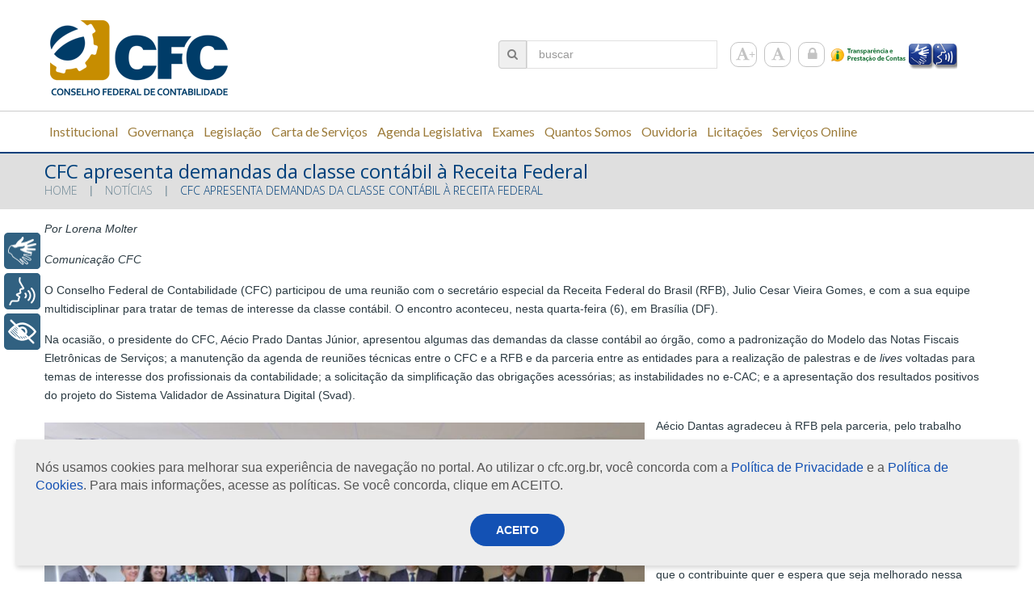

--- FILE ---
content_type: text/html; charset=UTF-8
request_url: https://cfc.org.br/noticias/cfc-apresenta-demandas-da-classe-contabil-a-receita-federal/
body_size: 23878
content:
<!DOCTYPE html>

<!--[if lt IE 7 ]><html class="ie ie6" lang="pt-BR"> <![endif]-->

<!--[if IE 7 ]><html class="ie ie7" lang="pt-BR"> <![endif]-->

<!--[if IE 8 ]><html class="ie ie8" lang="pt-BR"> <![endif]-->

<!--[if IE 9 ]><html class="ie ie9" lang="pt-BR"> <![endif]-->

<!--[if (gt IE 9)|!(IE)]><!--><html lang="pt-BR"> <!--<![endif]-->

<head>

	<title>  CFC apresenta demandas da classe contábil à Receita Federal</title>
	
	<meta name="description" content=" &raquo; CFC apresenta demandas da classe contábil à Receita Federal | " />

	<meta charset="UTF-8" />

	<meta name="viewport" content="width=device-width, initial-scale=1.0">

	<link rel="profile" href="//gmpg.org/xfn/11" />

	
	<link rel="icon" href="https://cfc.org.br/wp-content/uploads/2015/06/logo-cfc.png" type="image/x-icon" />

	
	<link rel="pingback" href="https://cfc.org.br/xmlrpc.php" />

	<link rel="alternate" type="application/rss+xml" title="::Conselho Federal de Contabilidade::" href="https://cfc.org.br/feed/" />

	<link rel="alternate" type="application/atom+xml" title="::Conselho Federal de Contabilidade::" href="https://cfc.org.br/feed/atom/" />

	<link rel="stylesheet" type="text/css" media="all" href="https://cfc.org.br/wp-content/themes/theme52950/bootstrap/css/bootstrap.css" />

	<link rel="stylesheet" type="text/css" media="all" href="https://cfc.org.br/wp-content/themes/theme52950/bootstrap/css/responsive.css" />

	<link rel="stylesheet" type="text/css" media="all" href="https://cfc.org.br/wp-content/themes/CherryFramework/css/camera.css" />

	<link rel="stylesheet" type="text/css" media="all" href="https://cfc.org.br/wp-content/themes/theme52950/style.css" />

	<meta name="description" content="Por Lorena Molter Comunicação CFC O Conselho Federal de Contabilidade (CFC) participou de uma reunião com o secretário especial da Receita Federal do Brasil (RFB), Julio Cesar Vieira Gomes, e com a sua equipe multidisciplinar para tratar de temas de interesse da classe contábil. O encontro aconteceu, nesta quarta-feira (6),&hellip;">
<meta name="robots" content="index, follow, max-snippet:-1, max-image-preview:large, max-video-preview:-1">
<link rel="canonical" href="https://cfc.org.br/noticias/cfc-apresenta-demandas-da-classe-contabil-a-receita-federal/">
<meta property="og:url" content="https://cfc.org.br/noticias/cfc-apresenta-demandas-da-classe-contabil-a-receita-federal/">
<meta property="og:site_name" content="::Conselho Federal de Contabilidade::">
<meta property="og:locale" content="pt_BR">
<meta property="og:type" content="article">
<meta property="article:author" content="">
<meta property="article:publisher" content="">
<meta property="article:section" content="Notícias">
<meta property="article:tag" content="Receita Federal">
<meta property="og:title" content="CFC apresenta demandas da classe contábil à Receita Federal - ::Conselho Federal de Contabilidade::">
<meta property="og:description" content="Por Lorena Molter Comunicação CFC O Conselho Federal de Contabilidade (CFC) participou de uma reunião com o secretário especial da Receita Federal do Brasil (RFB), Julio Cesar Vieira Gomes, e com a sua equipe multidisciplinar para tratar de temas de interesse da classe contábil. O encontro aconteceu, nesta quarta-feira (6),&hellip;">
<meta property="fb:pages" content="">
<meta property="fb:admins" content="">
<meta property="fb:app_id" content="">
<meta name="twitter:card" content="summary">
<meta name="twitter:site" content="">
<meta name="twitter:creator" content="">
<meta name="twitter:title" content="CFC apresenta demandas da classe contábil à Receita Federal - ::Conselho Federal de Contabilidade::">
<meta name="twitter:description" content="Por Lorena Molter Comunicação CFC O Conselho Federal de Contabilidade (CFC) participou de uma reunião com o secretário especial da Receita Federal do Brasil (RFB), Julio Cesar Vieira Gomes, e com a sua equipe multidisciplinar para tratar de temas de interesse da classe contábil. O encontro aconteceu, nesta quarta-feira (6),&hellip;">
<link rel='dns-prefetch' href='//www.googletagmanager.com' />
<link rel='dns-prefetch' href='//netdna.bootstrapcdn.com' />
<link rel='dns-prefetch' href='//fonts.googleapis.com' />
<link rel="alternate" type="application/rss+xml" title="Feed para ::Conselho Federal de Contabilidade:: &raquo;" href="https://cfc.org.br/feed/" />
<link rel="alternate" type="application/rss+xml" title="Feed de comentários para ::Conselho Federal de Contabilidade:: &raquo;" href="https://cfc.org.br/comments/feed/" />
<link rel="alternate" type="text/calendar" title="::Conselho Federal de Contabilidade:: &raquo; do iCal Feed" href="https://cfc.org.br/eventoscfc/?ical=1" />
<link rel="alternate" title="oEmbed (JSON)" type="application/json+oembed" href="https://cfc.org.br/wp-json/oembed/1.0/embed?url=https%3A%2F%2Fcfc.org.br%2Fnoticias%2Fcfc-apresenta-demandas-da-classe-contabil-a-receita-federal%2F" />
<link rel="alternate" title="oEmbed (XML)" type="text/xml+oembed" href="https://cfc.org.br/wp-json/oembed/1.0/embed?url=https%3A%2F%2Fcfc.org.br%2Fnoticias%2Fcfc-apresenta-demandas-da-classe-contabil-a-receita-federal%2F&#038;format=xml" />
<style id='wp-img-auto-sizes-contain-inline-css' type='text/css'>
img:is([sizes=auto i],[sizes^="auto," i]){contain-intrinsic-size:3000px 1500px}
/*# sourceURL=wp-img-auto-sizes-contain-inline-css */
</style>
<link rel='stylesheet' id='amw-galleria-style-css' href='https://cfc.org.br/wp-content/plugins/galleria/galleria/themes/amw-classic-light/galleria.amw-classic-light.css?ver=1.0.3' type='text/css' media='all' />
<link rel='stylesheet' id='flexslider-css' href='https://cfc.org.br/wp-content/plugins/cherry-plugin/lib/js/FlexSlider/flexslider.css?ver=2.2.0' type='text/css' media='all' />
<link rel='stylesheet' id='owl-carousel-css' href='https://cfc.org.br/wp-content/plugins/cherry-plugin/lib/js/owl-carousel/owl.carousel.css?ver=1.24' type='text/css' media='all' />
<link rel='stylesheet' id='owl-theme-css' href='https://cfc.org.br/wp-content/plugins/cherry-plugin/lib/js/owl-carousel/owl.theme.css?ver=1.24' type='text/css' media='all' />
<link rel='stylesheet' id='cherry-plugin-css' href='https://cfc.org.br/wp-content/plugins/cherry-plugin/includes/css/cherry-plugin.css?ver=9999999999999999.2.6' type='text/css' media='all' />
<style id='wp-emoji-styles-inline-css' type='text/css'>

	img.wp-smiley, img.emoji {
		display: inline !important;
		border: none !important;
		box-shadow: none !important;
		height: 1em !important;
		width: 1em !important;
		margin: 0 0.07em !important;
		vertical-align: -0.1em !important;
		background: none !important;
		padding: 0 !important;
	}
/*# sourceURL=wp-emoji-styles-inline-css */
</style>
<link rel='stylesheet' id='wp-block-library-css' href='https://cfc.org.br/wp-includes/css/dist/block-library/style.min.css?ver=6.9' type='text/css' media='all' />
<style id='wp-block-library-inline-css' type='text/css'>
/*wp_block_styles_on_demand_placeholder:6970447c2bbc4*/
/*# sourceURL=wp-block-library-inline-css */
</style>
<style id='classic-theme-styles-inline-css' type='text/css'>
/*! This file is auto-generated */
.wp-block-button__link{color:#fff;background-color:#32373c;border-radius:9999px;box-shadow:none;text-decoration:none;padding:calc(.667em + 2px) calc(1.333em + 2px);font-size:1.125em}.wp-block-file__button{background:#32373c;color:#fff;text-decoration:none}
/*# sourceURL=/wp-includes/css/classic-themes.min.css */
</style>
<link rel='stylesheet' id='cfc-aceite-cookie-css' href='https://cfc.org.br/wp-content/plugins/cfc-aceite-cookie/public/css/cfc-aceite-cookie-public.css?ver=1.0.0' type='text/css' media='all' />
<link rel='stylesheet' id='cherry-lazy-load-css' href='https://cfc.org.br/wp-content/plugins/cherry-lazy-load/css/lazy-load.css?ver=1.0' type='text/css' media='all' />
<link rel='stylesheet' id='cherry-parallax-css' href='https://cfc.org.br/wp-content/plugins/cherry-parallax/css/parallax.css?ver=1.0.0' type='text/css' media='all' />
<link rel='stylesheet' id='contact-form-7-css' href='https://cfc.org.br/wp-content/plugins/contact-form-7/includes/css/styles.css?ver=6.1.4' type='text/css' media='all' />
<link rel='stylesheet' id='theme52950-css' href='https://cfc.org.br/wp-content/themes/theme52950/main-style.css' type='text/css' media='all' />
<link rel='stylesheet' id='font-awesome-css' href='//netdna.bootstrapcdn.com/font-awesome/3.2.1/css/font-awesome.css?ver=3.2.1' type='text/css' media='all' />
<link rel='stylesheet' id='magnific-popup-css' href='https://cfc.org.br/wp-content/themes/CherryFramework/css/magnific-popup.css?ver=0.9.3' type='text/css' media='all' />
<link rel='stylesheet' id='heateor_sss_frontend_css-css' href='https://cfc.org.br/wp-content/plugins/sassy-social-share/public/css/sassy-social-share-public.css?ver=3.3.79' type='text/css' media='all' />
<style id='heateor_sss_frontend_css-inline-css' type='text/css'>
.heateor_sss_button_instagram span.heateor_sss_svg,a.heateor_sss_instagram span.heateor_sss_svg{background:radial-gradient(circle at 30% 107%,#fdf497 0,#fdf497 5%,#fd5949 45%,#d6249f 60%,#285aeb 90%)}.heateor_sss_horizontal_sharing .heateor_sss_svg,.heateor_sss_standard_follow_icons_container .heateor_sss_svg{color:#fff;border-width:0px;border-style:solid;border-color:transparent}.heateor_sss_horizontal_sharing .heateorSssTCBackground{color:#666}.heateor_sss_horizontal_sharing span.heateor_sss_svg:hover,.heateor_sss_standard_follow_icons_container span.heateor_sss_svg:hover{border-color:transparent;}.heateor_sss_vertical_sharing span.heateor_sss_svg,.heateor_sss_floating_follow_icons_container span.heateor_sss_svg{color:#fff;border-width:0px;border-style:solid;border-color:transparent;}.heateor_sss_vertical_sharing .heateorSssTCBackground{color:#666;}.heateor_sss_vertical_sharing span.heateor_sss_svg:hover,.heateor_sss_floating_follow_icons_container span.heateor_sss_svg:hover{border-color:transparent;}@media screen and (max-width:783px) {.heateor_sss_vertical_sharing{display:none!important}}
/*# sourceURL=heateor_sss_frontend_css-inline-css */
</style>
<link rel='stylesheet' id='tablepress-default-css' href='https://cfc.org.br/wp-content/plugins/tablepress/css/build/default.css?ver=3.2.6' type='text/css' media='all' />
<link rel='stylesheet' id='options_typography_Open+Sans-css' href='//fonts.googleapis.com/css?family=Open+Sans&#038;subset=latin' type='text/css' media='all' />
<link rel='stylesheet' id='options_typography_Bree+Serif-css' href='//fonts.googleapis.com/css?family=Bree+Serif&#038;subset=latin' type='text/css' media='all' />
<link rel='stylesheet' id='options_typography_Lato-css' href='//fonts.googleapis.com/css?family=Lato&#038;subset=latin' type='text/css' media='all' />
<script type="text/javascript" src="https://cfc.org.br/wp-content/themes/CherryFramework/js/jquery-1.7.2.min.js?ver=1.7.2" id="jquery-js"></script>
<script type="text/javascript" src="https://cfc.org.br/wp-content/plugins/galleria/galleria/galleria-1.2.9.min.js?ver=1.2.9" id="amw-galleria-js"></script>
<script type="text/javascript" src="https://cfc.org.br/wp-content/plugins/galleria/galleria/themes/amw-classic-light/galleria.amw-classic-light.js?ver=1.0.3" id="amw-galleria-theme-js"></script>
<script type="text/javascript" src="https://cfc.org.br/wp-content/plugins/cfc-aceite-cookie/public/js/cfc-aceite-cookie-public.js?ver=1.0.0" id="cfc-aceite-cookie-js"></script>
<script type="text/javascript" src="https://cfc.org.br/wp-content/plugins/stop-user-enumeration/frontend/js/frontend.js?ver=1.7.7" id="stop-user-enumeration-js" defer="defer" data-wp-strategy="defer"></script>
<script type="text/javascript" src="https://cfc.org.br/wp-content/themes/CherryFramework/js/jquery-migrate-1.2.1.min.js?ver=1.2.1" id="migrate-js"></script>
<script type="text/javascript" src="https://cfc.org.br/wp-content/themes/CherryFramework/js/modernizr.js?ver=2.0.6" id="modernizr-js"></script>
<script type="text/javascript" src="https://cfc.org.br/wp-content/themes/CherryFramework/js/jflickrfeed.js?ver=1.0" id="jflickrfeed-js"></script>
<script type="text/javascript" src="https://cfc.org.br/wp-content/plugins/cherry-plugin/lib/js/jquery.easing.1.3.js?ver=1.3" id="easing-js"></script>
<script type="text/javascript" src="https://cfc.org.br/wp-content/themes/CherryFramework/js/custom.js?ver=1.0" id="custom-js"></script>
<script type="text/javascript" src="https://cfc.org.br/wp-content/themes/CherryFramework/bootstrap/js/bootstrap.min.js?ver=2.3.0" id="bootstrap-js"></script>
<script type="text/javascript" src="https://cfc.org.br/wp-content/plugins/cherry-plugin/lib/js/elasti-carousel/jquery.elastislide.js?ver=9999999999999999.2.6" id="elastislide-js"></script>

<!-- Snippet da etiqueta do Google (gtag.js) adicionado pelo Site Kit -->
<!-- Snippet do Google Análises adicionado pelo Site Kit -->
<script type="text/javascript" src="https://www.googletagmanager.com/gtag/js?id=GT-NCG82DB" id="google_gtagjs-js" async></script>
<script type="text/javascript" id="google_gtagjs-js-after">
/* <![CDATA[ */
window.dataLayer = window.dataLayer || [];function gtag(){dataLayer.push(arguments);}
gtag("set","linker",{"domains":["cfc.org.br"]});
gtag("js", new Date());
gtag("set", "developer_id.dZTNiMT", true);
gtag("config", "GT-NCG82DB");
//# sourceURL=google_gtagjs-js-after
/* ]]> */
</script>
<link rel="https://api.w.org/" href="https://cfc.org.br/wp-json/" /><link rel="alternate" title="JSON" type="application/json" href="https://cfc.org.br/wp-json/wp/v2/posts/46161" /><link rel="EditURI" type="application/rsd+xml" title="RSD" href="https://cfc.org.br/xmlrpc.php?rsd" />
<meta name="generator" content="WordPress 6.9" />
<link rel='shortlink' href='https://cfc.org.br/?p=46161' />
<meta name="generator" content="Site Kit by Google 1.168.0" /><script>
 var system_folder = 'https://cfc.org.br/wp-content/themes/CherryFramework/admin/data_management/',
	 CHILD_URL ='https://cfc.org.br/wp-content/themes/theme52950',
	 PARENT_URL = 'https://cfc.org.br/wp-content/themes/CherryFramework', 
	 CURRENT_THEME = 'theme52950'</script>
<style type='text/css'>
body { background-color:#FFFFFF }
.header { background-color:#FFFFFF }
#content table td{
padding: 6px;
}
</style>
<style type='text/css'>
h1 { font: normal 24px/20px Open Sans;  color:#003f7a; }
h2 { font: normal 35px/50px Open Sans;  color:#003f7a; }
h3 { font: normal 20px/25px Open Sans;  color:#2b3a42; }
h4 { font: normal 20px/24px Bree Serif;  color:#003f7a; }
h5 { font: normal 15px/18px Bree Serif;  color:#2b3a42; }
h6 { font: normal 12px/18px Arial, Helvetica, sans-serif;  color:#333333; }
body { font-weight: normal;}
.logo_h__txt, .logo_link { font: normal 76px/76px Open Sans;  color:#2b3a42; }
.sf-menu > li > a { font: bold 16px/16px Lato;  color:#9b7a38; }
.nav.footer-nav a { font: normal 12px/18px Arial, Helvetica, sans-serif;  color:#708997; }
</style>

<!-- Snippet do Gerenciador de Tags do Google adicionado pelo Site Kit -->
<script type="text/javascript">
/* <![CDATA[ */

			( function( w, d, s, l, i ) {
				w[l] = w[l] || [];
				w[l].push( {'gtm.start': new Date().getTime(), event: 'gtm.js'} );
				var f = d.getElementsByTagName( s )[0],
					j = d.createElement( s ), dl = l != 'dataLayer' ? '&l=' + l : '';
				j.async = true;
				j.src = 'https://www.googletagmanager.com/gtm.js?id=' + i + dl;
				f.parentNode.insertBefore( j, f );
			} )( window, document, 'script', 'dataLayer', 'GTM-KPBKJ3RS' );
			
/* ]]> */
</script>

<!-- Fim do código do Gerenciador de Etiquetas do Google adicionado pelo Site Kit -->
<link rel="icon" href="https://cfc.org.br/wp-content/uploads/2017/11/logo_cfc_vertical-1-150x150.jpg" sizes="32x32" />
<link rel="icon" href="https://cfc.org.br/wp-content/uploads/2017/11/logo_cfc_vertical-1-300x300.jpg" sizes="192x192" />
<link rel="apple-touch-icon" href="https://cfc.org.br/wp-content/uploads/2017/11/logo_cfc_vertical-1-300x300.jpg" />
<meta name="msapplication-TileImage" content="https://cfc.org.br/wp-content/uploads/2017/11/logo_cfc_vertical-1-300x300.jpg" />
		<style type="text/css" id="wp-custom-css">
			.tabela-sem-borda table,
.tabela-sem-borda td,
.tabela-sem-borda th {
    border: none !important;
}		</style>
		<style id='custom-css-pro'>.sub-menu {
    width:auto !important;
}

.icontent > .input-group-addon{
    border: 1px solid #CBCBCB !important;
    background-color:#EFEFEF;
    padding: 8.7px 10px 10px 10px;
    border-radius: 4px 0px 0px 4px;
    margin: 0px -4px 0px 0px;
    
    
}

.icontent{
    vertical-align:-3px;
    color:gray;
}

.share-buttons {
    display:none;
}

.heateor_sss_svg {
    margin-left: 3px;
    box-shadow:1px 1px 9px 1px #888888 !important;
}
mark{
    background:none;
}</style>
	
	<!--[if lt IE 8]>

		<div id="ie7-alert" style="width: 100%; text-align:center;">

			<img src="https://tmbhtest.com/images/ie7.jpg" alt="Upgrade IE 7" width="640" height="344" border="0" usemap="#Map" />

			<map name="Map" id="Map"><area shape="rect" coords="496,201,604,329" href="https://www.microsoft.com/windows/internet-explorer/default.aspx" target="_blank" alt="Download Interent Explorer" /><area shape="rect" coords="380,201,488,329" href="https://www.apple.com/safari/download/" target="_blank" alt="Download Apple Safari" /><area shape="rect" coords="268,202,376,330" href="https://www.opera.com/download/" target="_blank" alt="Download Opera" /><area shape="rect" coords="155,202,263,330" href="https://www.mozilla.com/" target="_blank" alt="Download Firefox" /><area shape="rect" coords="35,201,143,329" href="https://www.google.com/chrome" target="_blank" alt="Download Google Chrome" />

			</map>

		</div>

	<![endif]-->

	<!--[if gte IE 9]><!-->

		<script src="https://cfc.org.br/wp-content/themes/CherryFramework/js/jquery.mobile.customized.min.js" type="text/javascript"></script>

		<script type="text/javascript">

			jQuery(function(){

				jQuery('.sf-menu').mobileMenu({defaultText: "Navegação"});

			});
			
			var ajaxurl = "https://cfc.org.br/wp-admin/admin-ajax.php";

		</script>

	<!--<![endif]-->
	
	

	<script type="text/javascript">

		// Init navigation menu

		jQuery(function(){

		// main navigation init

			jQuery('ul.sf-menu').superfish({

				delay: 1000, // the delay in milliseconds that the mouse can remain outside a sub-menu without it closing

				animation: {

					opacity: "show",

					height: "false"

				}, // used to animate the sub-menu open

				speed: "normal", // animation speed

				autoArrows: false, // generation of arrow mark-up (for submenu)

				disableHI: true // to disable hoverIntent detection

			});



		//Zoom fix

		//IPad/IPhone

			var viewportmeta = document.querySelector && document.querySelector('meta[name="viewport"]'),

				ua = navigator.userAgent,

				gestureStart = function () {

					viewportmeta.content = "width=device-width, minimum-scale=0.25, maximum-scale=1.6, initial-scale=1.0";

				},

				scaleFix = function () {

					if (viewportmeta && /iPhone|iPad/.test(ua) && !/Opera Mini/.test(ua)) {

						viewportmeta.content = "width=device-width, minimum-scale=1.0, maximum-scale=1.0";

						document.addEventListener("gesturestart", gestureStart, false);

					}

				};

			scaleFix();

		})

	</script>

	<!-- stick up menu -->

	<script type="text/javascript">

		jQuery(document).ready(function(){

			if(!device.mobile() && !device.tablet()){

				jQuery('header .stat-top').tmStickUp({

					correctionSelector: jQuery('#wpadminbar')

				,	listenSelector: jQuery('.listenSelector')

				,	active: true
				,	pseudo: true
				});

			}
			
			/* 
			// Código para forçar a barra de rolagem (apresentou problemas e foi desativado)
			if(!!window.chrome) {
				$('html,body').bind('DOMMouseScroll mousewheel', function(e){
					if(e.originalEvent.wheelDelta > 0 || e.originalEvent.detail < 0) {
						$("html").scrollTop($("html").scrollTop() - 50);
					}else{
						$("html").scrollTop($("html").scrollTop() + 50);
					}
				});
			}
			*/

		})
		
	</script>
	
	
	<!-- RYBENA HEAD -->
	<script type="text/javascript" src="https://cfc.org.br/wp-content/themes/theme52950/js/rybena.js"></script>
	<!-- END RYBENA HEAD -->
	
</head>
<body class="wp-singular post-template-default single single-post postid-46161 single-format-standard wp-theme-CherryFramework wp-child-theme-theme52950 tribe-bar-is-disabled cat-74-id">

	<div id="motopress-main" class="main-holder">
	
		<!--Begin #motopress-main-->

		<header class="motopress-wrapper header">

			<div class="container">

				<div class="row">

					<div class="span12" data-motopress-wrapper-file="wrapper/wrapper-header.php" data-motopress-wrapper-type="header" data-motopress-id="6970447c335d7">

						<div class="container">
	<div class="row">
		<div class="span3 ex_h1" data-motopress-type="static" data-motopress-static-file="static/static-logo.php">
			<!-- BEGIN LOGO -->
<div class="logo pull-left">
									<a href="https://cfc.org.br/" class="logo_h logo_h__img"><img src="https://cfc.org.br/wp-content/uploads/2015/06/logo-cfc.png" alt="::Conselho Federal de Contabilidade::" title=""></a>
				</div>
<!-- END LOGO -->		</div>
		<div class="span8 ex_h2">
			<div class="hidden-phone" data-motopress-type="static" data-motopress-static-file="static/static-search.php">
				<!-- BEGIN SEARCH FORM -->
	<div class="search-form search-form__h hidden-phone clearfix">
		<form id="search-header" class="navbar-form pull-right" method="get" action="https://cfc.org.br/" accept-charset="utf-8">
			<span class="icontent" style="cursor:pointer" onclick="submitForm('search-header')" ><i class="input-group-addon icon-search"></i></span>
			<input type="text" name="s" placeholder="buscar" class="search-form_it">
		</form>
	</div>
<!-- END SEARCH FORM -->					<ul class="social-icon-list">
        					<li class="social-icon-item"><a href="#" class="font-size increaseFont"><i class="icon-font"></i></a></li>
        					<li class="social-icon-item"><a href="#" class="font-normal resetFont"><i class="icon-font"></i></a></li>
        					<li class="social-icon-item"><a target="_blank" href="/wp-admin" class="login"><i class="icon-lock"></i></a></li>
        					<li class="acesso"><a href="https://www3.cfc.org.br/spw/PortalTransparencia/Consulta.aspx?CS=Ua2ood8k23o=" class="icon-acesso"><img src="https://cfc.org.br/wp-content/uploads/2021/03/icone_portal_transparencia_prestacao.png" /></a></li>
      					</ul>
				</div>
			</div>
		<div class="span1 visible-desktop" style="margin-left:0px">
			<a href="#" class="areaRybenaLibras" style="position:relative;float:left;top:0px;margin-top:55%;" ><img style="border:0px;width:30px;height:32px" src="https://cfc.org.br/wp-content/themes/theme52950/images/rybena_icon_maos.png" /></a>
			<a href="#" class="areaRybenaTTS"    style="position:relative;float:left;top:0px;margin-top:55%;" ><img style="border:0px;width:30px;height:32px" src="https://cfc.org.br/wp-content/themes/theme52950/images/rybena_icon_voice.png" /></a>
		</div>
	</div>
</div>
<div class="stat-top custom_poz">
	<div class="container">
		<div class="row">
			<div class="ex_h2" style="min-width: 1250px">
				<div data-motopress-type="static" data-motopress-static-file="static/static-nav.php">
					<!-- BEGIN MAIN NAVIGATION -->
<nav class="nav nav__primary clearfix">
<ul id="topnav" class="sf-menu"><li id="menu-item-2424" class="menu-item menu-item-type-post_type menu-item-object-page"><a href="https://cfc.org.br/oconselho/">Institucional</a></li>
<li id="menu-item-30152" class="menu-item menu-item-type-post_type menu-item-object-page"><a href="https://cfc.org.br/governanca/">Governança</a></li>
<li id="menu-item-2435" class="menu-item menu-item-type-post_type menu-item-object-page"><a href="https://cfc.org.br/legislacao/">Legislação</a></li>
<li id="menu-item-13625" class="menu-item menu-item-type-post_type menu-item-object-page"><a href="https://cfc.org.br/carta-de-servicos-ao-usuario/">Carta de Serviços</a></li>
<li id="menu-item-77656" class="menu-item menu-item-type-post_type menu-item-object-page"><a href="https://cfc.org.br/agenda-legislativa/">Agenda Legislativa</a></li>
<li id="menu-item-6772" class="menu-item menu-item-type-post_type menu-item-object-page menu-item-has-children"><a href="https://cfc.org.br/desenvolvimento-profissional-e-institucional/exames/">Exames</a>
<ul class="sub-menu">
	<li id="menu-item-12305" class="menu-item menu-item-type-custom menu-item-object-custom"><a href="https://cfc.org.br/exame-de-suficiencia-anteriores/2o-exame-de-suficiencia-de-2025/">Exame de Suficiência</a></li>
	<li id="menu-item-2439" class="menu-item menu-item-type-post_type menu-item-object-page"><a href="https://cfc.org.br/desenvolvimento-profissional-e-institucional/exames/exame-de-qualificacao-tecnica/">Exame de Qualificação Técnica</a></li>
	<li id="menu-item-6504" class="menu-item menu-item-type-post_type menu-item-object-page"><a href="https://cfc.org.br/desenvolvimento-profissional-e-institucional/exames/aicpa/">AICPA</a></li>
</ul>
</li>
<li id="menu-item-32011" class="menu-item menu-item-type-post_type menu-item-object-page"><a href="https://cfc.org.br/registro/quantos-somos-2/">Quantos Somos</a></li>
<li id="menu-item-3286" class="menu-item menu-item-type-post_type menu-item-object-page"><a href="https://cfc.org.br/adm/ouvidoria/">Ouvidoria</a></li>
<li id="menu-item-34956" class="menu-item menu-item-type-custom menu-item-object-custom menu-item-has-children"><a href="#">Licitações</a>
<ul class="sub-menu">
	<li id="menu-item-27115" class="menu-item menu-item-type-custom menu-item-object-custom"><a href="https://cfc.org.br/adm/licitacoes/?cfc-licitacoes=cfc">Licitações &#8211; Geral</a></li>
	<li id="menu-item-34955" class="menu-item menu-item-type-post_type menu-item-object-page"><a href="https://cfc.org.br/adm/licitacoes/contratacoes-relacionadas-a-pandemia-de-covid-19/">Contratações relacionadas à Covid-19</a></li>
</ul>
</li>
<li id="menu-item-64248" class="menu-item menu-item-type-custom menu-item-object-custom menu-item-has-children"><a href="#">Serviços Online</a>
<ul class="sub-menu">
	<li id="menu-item-42639" class="menu-item menu-item-type-post_type menu-item-object-page"><a href="https://cfc.org.br/servicos-online/">Serviços disponíveis</a></li>
	<li id="menu-item-64249" class="menu-item menu-item-type-post_type menu-item-object-page"><a href="https://cfc.org.br/help-desk/">Help Desk &#8211; Suporte para sistemas</a></li>
</ul>
</li>
</ul></nav><!-- END MAIN NAVIGATION -->				</div>
			</div>
		</div>
	</div>
</div>
<style>
	#search-header{
		width: 295px;
	}
</style>
					</div>

				</div>

			</div>

		</header><div class="motopress-wrapper content-holder clearfix">
	<div class="container">
		<div class="row">
			<div class="span12" data-motopress-wrapper-file="single.php" data-motopress-wrapper-type="content">
				<div class="row">
					<div class="span12" data-motopress-type="static" data-motopress-static-file="static/static-title.php">
						<section class="title-section">
	<h1 class="title-header">
					CFC apresenta demandas da classe contábil à Receita Federal	</h1>
				<!-- BEGIN BREADCRUMBS-->
			<ul class="breadcrumb breadcrumb__t"><li><a href="https://cfc.org.br">Home</a></li><li class="divider"></li><li><a href="https://cfc.org.br/category/noticias/">Notícias</a></li><li class="divider"></li><li class="active">CFC apresenta demandas da classe contábil à Receita Federal</li></ul>			<!-- END BREADCRUMBS -->
	</section><!-- .title-section -->
					</div>
				</div>
				<div class="row">
					<div class="span12" id="content" data-motopress-type="loop" data-motopress-loop-file="loop/loop-single.php">
					
						<div>
							<link rel="stylesheet" href="https://cfc.org.br/wp-content/themes/CherryFramework/menu_cfc/css/menu_cfc.css">
<script src="https://cfc.org.br/wp-content/themes/CherryFramework/menu_cfc/js/menu_cfc.js"></script>
						</div>
					
						<article id="post-46161" class="post__holder post-46161 post type-post status-publish format-standard hentry category-noticias tag-receita-federal cat-74-id">
				
				<!-- Post Content -->
		<div class="post_content">
			
<p><em>Por Lorena Molter</em></p>



<p><em>Comunicação CFC</em></p>



<p>O Conselho Federal de Contabilidade (CFC) participou de uma reunião com o secretário especial da Receita Federal do Brasil (RFB), Julio Cesar Vieira Gomes, e com a sua equipe multidisciplinar para tratar de temas de interesse da classe contábil. O encontro aconteceu, nesta quarta-feira (6), em Brasília (DF).</p>



<p>Na ocasião, o presidente do CFC, Aécio Prado Dantas Júnior, apresentou algumas das demandas da classe contábil ao órgão, como a padronização do Modelo das Notas Fiscais Eletrônicas de Serviços; a manutenção da agenda de reuniões técnicas entre o CFC e a RFB e da parceria entre as entidades para a realização de palestras e de <em>lives</em> voltadas para temas de interesse dos profissionais da contabilidade; a solicitação da simplificação das obrigações acessórias; as instabilidades no e-CAC; e a apresentação dos resultados positivos do projeto do Sistema Validador de Assinatura Digital (Svad).</p>


<div class="wp-block-image">
<figure class="alignleft size-large is-resized"><a href="https://cfc.org.br/wp-content/uploads/2022/04/Reuniao_CFC_RFB_um.jpg"><img fetchpriority="high" decoding="async" src="https://cfc.org.br/wp-content/uploads/2022/04/Reuniao_CFC_RFB_um-1024x682.jpg" alt="" class="wp-image-46231" width="743" height="494" srcset="https://cfc.org.br/wp-content/uploads/2022/04/Reuniao_CFC_RFB_um-1024x682.jpg 1024w, https://cfc.org.br/wp-content/uploads/2022/04/Reuniao_CFC_RFB_um-300x200.jpg 300w, https://cfc.org.br/wp-content/uploads/2022/04/Reuniao_CFC_RFB_um-768x512.jpg 768w, https://cfc.org.br/wp-content/uploads/2022/04/Reuniao_CFC_RFB_um-1536x1023.jpg 1536w, https://cfc.org.br/wp-content/uploads/2022/04/Reuniao_CFC_RFB_um.jpg 1600w" sizes="(max-width: 743px) 100vw, 743px" /></a><figcaption class="wp-element-caption">Audiência da presidência do CFC com o secretário especial da Receita Federal do Brasil. / Foto: Fábio Pinheiro.</figcaption></figure>
</div>


<p>Aécio Dantas agradeceu à RFB pela parceria, pelo trabalho integrado e pela atenção do órgão com a classe contábil. “Nós temos colhido bons frutos e temos ainda muito a colher, por meio desse trabalho conjunto e de algumas opiniões que nós podemos trazer ouvindo a classe. Nós representamos todos os estados e o Distrito Federal, por meio dos Conselhos Regionais. Neles, os presidentes ouvem as demandas da classe e, nesses locais, a classe é uma voz do contribuinte, informando aquilo que o contribuinte quer e espera que seja melhorado nessa relação com o Fisco”, afirmou. O presidente do CFC ainda disse acreditar que a relação da Receita Federal com o CFC tem sido muito boa, trazendo benefícios para ambos os lados. O contador ainda pontuou que o órgão tem mantido uma relação próxima e demonstrado que quer ouvir e conhecer as demandas dos contribuintes.</p>



<p>Sobre a solicitação pela padronização do Modelo das Notas Fiscais Eletrônicas de Serviços, a conselheira do CFC e representante do Conselho na Comissão Nacional da Receita Federal do Brasil para o Serviço Público de Escrituração Digital (Sped) e do Grupo de Estudo do Encat/Confaz para Simplificação Tributária dos Estados e do Distrito Federal, Angela Dantas, explicou os obstáculos enfrentados pela classe. “A captura das informações das notas fiscais é feita de forma eletrônica. A Nota Fiscal Eletrônica modelo 55 foi a grande mudança tecnológica não só no ambiente de negócios, mas em especial nos escritórios de contabilidade porque hoje importamos as informações. Nós temos um ambiente único e padronizado. O que acontece com as notas de serviço? As [notas] de serviço, cada município tem o seu modelo próprio. Os sistemas dos <em>softwares</em> contábeis não têm como capturar bases das mais diversas formas e modelos que existem no mercado de notas fiscais de serviços”, explicou.</p>



<p>Essa dificuldade foi compartilhada pelo coordenador-adjunto da Câmara Técnica do CFC, Wellington do Carmo Cruz. “Cada empresa de <em>software</em> que presta serviço para as prefeituras coloca uma base diferente, isso traz uma série de problemas para a profissão, principalmente na importação desses dados”, citou.</p>



<p>O secretário Julio Cesar Gomes ressaltou que a RFB é interessada em trazer melhorias ao contribuinte e aos profissionais, pois, segundo ele, o órgão também se beneficia com esses avanços. “Nós somos os primeiros interessados em que os projetos se efetivem, ocorram, realizem-se e que a gente entregue os resultados”, esclareceu. </p>


<div class="wp-block-image">
<figure class="alignright size-large is-resized"><a href="https://cfc.org.br/wp-content/uploads/2022/04/Reuniao_CFC_RFB_dois.jpg"><img decoding="async" src="https://cfc.org.br/wp-content/uploads/2022/04/Reuniao_CFC_RFB_dois-1024x682.jpg" alt="" class="wp-image-46232" width="511" height="340" srcset="https://cfc.org.br/wp-content/uploads/2022/04/Reuniao_CFC_RFB_dois-1024x682.jpg 1024w, https://cfc.org.br/wp-content/uploads/2022/04/Reuniao_CFC_RFB_dois-300x200.jpg 300w, https://cfc.org.br/wp-content/uploads/2022/04/Reuniao_CFC_RFB_dois-768x512.jpg 768w, https://cfc.org.br/wp-content/uploads/2022/04/Reuniao_CFC_RFB_dois-1536x1023.jpg 1536w, https://cfc.org.br/wp-content/uploads/2022/04/Reuniao_CFC_RFB_dois.jpg 1600w" sizes="(max-width: 511px) 100vw, 511px" /></a><figcaption class="wp-element-caption">Foto: Fábio Pinheiro.</figcaption></figure>
</div>


<p>Durante a reunião, o presidente do CFC também solicitou a manutenção da parceria entre o Conselho e a RFB, em especial na divulgação de temas de interesse da classe contábil. Aécio Dantas ressaltou a importância dos eventos virtuais, de grande interesse da classe contábil e que as edições realizadas em parceria com o órgão já somam mais de 30 mil acessos nas plataformas digitais da autarquia.</p>



<p>O representante do CFC ainda convidou a RFB para participar de Grupos de Trabalho (GTs) voltados para a discussão de assuntos técnicos. Aécio Dantas ressaltou que já possui uma parceria de sucesso com a Secretaria do Tesouro Nacional (STN) nesse tipo de iniciativa.&nbsp;</p>



<p>A simplificação das obrigações acessórias e as instabilidades no e-CAC foram outros temas discutidos na reunião. Sobre esses assuntos, os representantes da Receita Federal afirmaram que vêm trabalhando para atender a essas demandas. O subsecretário de Arrecadação, Cadastro e Atendimento, Frederico Igor Leite Faber, pontuou que, com a finalização da implantação do eSocial, algumas obrigações acessórias devem ser extintas, informou ainda que o órgão está fazendo grandes investimentos na Declaração de Débitos e Créditos Tributários Federais Previdenciários e de Outras Entidades e Fundos (DCTFWeb), o que também trará, segundo a RFB, simplificações e eliminações no contexto das obrigações acessórias.</p>



<p><a></a>A respeito das instabilidades no e-CAC, os servidores da Receita Federal explicaram a questão e informaram que estão estudando a temática e já possuem alguns projetos em andamento e estratégias para solucionar esse problema, a exemplo da construção da API - <em>Application Programming Interface</em>, ou seja, uma interface de programação de aplicativos que viabiliza a comunicação entre plataformas distintas. A criação dessa ferramenta vem sendo discutida entre a RFB, Serpro, CFC e Fenacon.</p>



<p>Para finalizar o encontro, o presidente do CFC apresentou um <em>case</em> de sucesso sobre uma parceria envolvendo o CFC e a RFB. O projeto do Sistema Validador de Assinatura Digital (SVAD) foi idealizado pelo Conselho e tem tido resultados promissores. A autarquia contratou o Serviço Federal de Processamento de Dados (Serpro) para o desenvolvimento dessa ferramenta que viabiliza informações sobre o responsável pela escrituração e pela transmissão da Escrituração Contábil Digital (ECD), que compõe o Sistema Público de Escrituração Digital (Sped). Todas essas informações chegam ao CFC que realiza as ações voltadas para a Fiscalização, em especial no controle dos profissionais que estão habilitados a assinar a escrituração contábil de empresas e entidades.</p>



<p>Para o encontro, a Receita Federal reuniu um grupo multidisciplinar de servidores, entre eles estavam o secretário especial adjunto, Sandro de Vargas Serpa; o subsecretário de Gestão Corporativa, Juliano Brito da Justa Neves; o chefe da Assessoria de Cooperação e Integração Fiscal (Ascif), Adriano Pereira Subirá; o coordenador de Tecnologia da Informação (Cotec), Felipe Mendes Moraes; o coordenador-geral de Administração do Crédito Tributário (CORAT), Marcos Hubner Flores; o coordenador-geral de Atendimento (Cogea), José Humberto Valentino Vieira; e as auditoras fiscais, Maria Alice Barros e Elaine Miranda dos Santos. O CFC também contou com a participação e com as contribuições do vice-presidente de Política Institucional, Manoel Carlos de Oliveira Júnior, e da diretora-executiva do CFC, Elys Tevania.&nbsp;</p>


<div class="wp-block-image">
<figure class="aligncenter size-large is-resized"><a href="https://cfc.org.br/wp-content/uploads/2022/04/Reuniao_CFC_RFB_tres.jpg"><img decoding="async" src="https://cfc.org.br/wp-content/uploads/2022/04/Reuniao_CFC_RFB_tres-1024x682.jpg" alt="" class="wp-image-46233" width="654" height="435" srcset="https://cfc.org.br/wp-content/uploads/2022/04/Reuniao_CFC_RFB_tres-1024x682.jpg 1024w, https://cfc.org.br/wp-content/uploads/2022/04/Reuniao_CFC_RFB_tres-300x200.jpg 300w, https://cfc.org.br/wp-content/uploads/2022/04/Reuniao_CFC_RFB_tres-768x512.jpg 768w, https://cfc.org.br/wp-content/uploads/2022/04/Reuniao_CFC_RFB_tres-1536x1023.jpg 1536w, https://cfc.org.br/wp-content/uploads/2022/04/Reuniao_CFC_RFB_tres.jpg 1600w" sizes="(max-width: 654px) 100vw, 654px" /></a><figcaption class="wp-element-caption">Foto: Fábio Pinheiro.</figcaption></figure>
</div><p><b>A reprodução deste material é permitida desde que a fonte seja citada.</b></p><div class='heateorSssClear'></div><div  class='heateor_sss_sharing_container heateor_sss_horizontal_sharing' data-heateor-sss-href='https://cfc.org.br/noticias/cfc-apresenta-demandas-da-classe-contabil-a-receita-federal/'><div class='heateor_sss_sharing_title' style="font-weight:bold" ></div><div class="heateor_sss_sharing_ul"><a aria-label="Facebook" class="heateor_sss_facebook" href="https://www.facebook.com/sharer/sharer.php?u=https%3A%2F%2Fcfc.org.br%2Fnoticias%2Fcfc-apresenta-demandas-da-classe-contabil-a-receita-federal%2F" title="Facebook" rel="nofollow noopener" target="_blank" style="font-size:32px!important;box-shadow:none;display:inline-block;vertical-align:middle"><span class="heateor_sss_svg" style="background-color:#0765FE;width:40px;height:40px;display:inline-block;opacity:1;float:left;font-size:32px;box-shadow:none;display:inline-block;font-size:16px;padding:0 4px;vertical-align:middle;background-repeat:repeat;overflow:hidden;padding:0;cursor:pointer;box-sizing:content-box"><svg style="display:block;" focusable="false" aria-hidden="true" xmlns="https://www.w3.org/2000/svg" width="100%" height="100%" viewBox="0 0 32 32"><path fill="#fff" d="M28 16c0-6.627-5.373-12-12-12S4 9.373 4 16c0 5.628 3.875 10.35 9.101 11.647v-7.98h-2.474V16H13.1v-1.58c0-4.085 1.849-5.978 5.859-5.978.76 0 2.072.15 2.608.298v3.325c-.283-.03-.775-.045-1.386-.045-1.967 0-2.728.745-2.728 2.683V16h3.92l-.673 3.667h-3.247v8.245C23.395 27.195 28 22.135 28 16Z"></path></svg></span></a><a aria-label="Whatsapp" class="heateor_sss_whatsapp" href="https://api.whatsapp.com/send?text=CFC%20apresenta%20demandas%20da%20classe%20cont%C3%A1bil%20%C3%A0%20Receita%20Federal%20https%3A%2F%2Fcfc.org.br%2Fnoticias%2Fcfc-apresenta-demandas-da-classe-contabil-a-receita-federal%2F" title="Whatsapp" rel="nofollow noopener" target="_blank" style="font-size:32px!important;box-shadow:none;display:inline-block;vertical-align:middle"><span class="heateor_sss_svg" style="background-color:#55eb4c;width:40px;height:40px;display:inline-block;opacity:1;float:left;font-size:32px;box-shadow:none;display:inline-block;font-size:16px;padding:0 4px;vertical-align:middle;background-repeat:repeat;overflow:hidden;padding:0;cursor:pointer;box-sizing:content-box"><svg style="display:block;" focusable="false" aria-hidden="true" xmlns="https://www.w3.org/2000/svg" width="100%" height="100%" viewBox="-6 -5 40 40"><path class="heateor_sss_svg_stroke heateor_sss_no_fill" stroke="#fff" stroke-width="2" fill="none" d="M 11.579798566743314 24.396926207859085 A 10 10 0 1 0 6.808479557110079 20.73576436351046"></path><path d="M 7 19 l -1 6 l 6 -1" class="heateor_sss_no_fill heateor_sss_svg_stroke" stroke="#fff" stroke-width="2" fill="none"></path><path d="M 10 10 q -1 8 8 11 c 5 -1 0 -6 -1 -3 q -4 -3 -5 -5 c 4 -2 -1 -5 -1 -4" fill="#fff"></path></svg></span></a><a aria-label="Twitter" class="heateor_sss_button_twitter" href="https://twitter.com/intent/tweet?text=CFC%20apresenta%20demandas%20da%20classe%20cont%C3%A1bil%20%C3%A0%20Receita%20Federal&url=https%3A%2F%2Fcfc.org.br%2Fnoticias%2Fcfc-apresenta-demandas-da-classe-contabil-a-receita-federal%2F" title="Twitter" rel="nofollow noopener" target="_blank" style="font-size:32px!important;box-shadow:none;display:inline-block;vertical-align:middle"><span class="heateor_sss_svg heateor_sss_s__default heateor_sss_s_twitter" style="background-color:#55acee;width:40px;height:40px;display:inline-block;opacity:1;float:left;font-size:32px;box-shadow:none;display:inline-block;font-size:16px;padding:0 4px;vertical-align:middle;background-repeat:repeat;overflow:hidden;padding:0;cursor:pointer;box-sizing:content-box"><svg style="display:block;" focusable="false" aria-hidden="true" xmlns="https://www.w3.org/2000/svg" width="100%" height="100%" viewBox="-4 -4 39 39"><path d="M28 8.557a9.913 9.913 0 0 1-2.828.775 4.93 4.93 0 0 0 2.166-2.725 9.738 9.738 0 0 1-3.13 1.194 4.92 4.92 0 0 0-3.593-1.55 4.924 4.924 0 0 0-4.794 6.049c-4.09-.21-7.72-2.17-10.15-5.15a4.942 4.942 0 0 0-.665 2.477c0 1.71.87 3.214 2.19 4.1a4.968 4.968 0 0 1-2.23-.616v.06c0 2.39 1.7 4.38 3.952 4.83-.414.115-.85.174-1.297.174-.318 0-.626-.03-.928-.086a4.935 4.935 0 0 0 4.6 3.42 9.893 9.893 0 0 1-6.114 2.107c-.398 0-.79-.023-1.175-.068a13.953 13.953 0 0 0 7.55 2.213c9.056 0 14.01-7.507 14.01-14.013 0-.213-.005-.426-.015-.637.96-.695 1.795-1.56 2.455-2.55z" fill="#fff"></path></svg></span></a><a aria-label="Linkedin" class="heateor_sss_button_linkedin" href="https://www.linkedin.com/sharing/share-offsite/?url=https%3A%2F%2Fcfc.org.br%2Fnoticias%2Fcfc-apresenta-demandas-da-classe-contabil-a-receita-federal%2F" title="Linkedin" rel="nofollow noopener" target="_blank" style="font-size:32px!important;box-shadow:none;display:inline-block;vertical-align:middle"><span class="heateor_sss_svg heateor_sss_s__default heateor_sss_s_linkedin" style="background-color:#0077b5;width:40px;height:40px;display:inline-block;opacity:1;float:left;font-size:32px;box-shadow:none;display:inline-block;font-size:16px;padding:0 4px;vertical-align:middle;background-repeat:repeat;overflow:hidden;padding:0;cursor:pointer;box-sizing:content-box"><svg style="display:block;" focusable="false" aria-hidden="true" xmlns="https://www.w3.org/2000/svg" width="100%" height="100%" viewBox="0 0 32 32"><path d="M6.227 12.61h4.19v13.48h-4.19V12.61zm2.095-6.7a2.43 2.43 0 0 1 0 4.86c-1.344 0-2.428-1.09-2.428-2.43s1.084-2.43 2.428-2.43m4.72 6.7h4.02v1.84h.058c.56-1.058 1.927-2.176 3.965-2.176 4.238 0 5.02 2.792 5.02 6.42v7.395h-4.183v-6.56c0-1.564-.03-3.574-2.178-3.574-2.18 0-2.514 1.7-2.514 3.46v6.668h-4.187V12.61z" fill="#fff"></path></svg></span></a><a aria-label="Telegram" class="heateor_sss_button_telegram" href="https://telegram.me/share/url?url=https%3A%2F%2Fcfc.org.br%2Fnoticias%2Fcfc-apresenta-demandas-da-classe-contabil-a-receita-federal%2F&text=CFC%20apresenta%20demandas%20da%20classe%20cont%C3%A1bil%20%C3%A0%20Receita%20Federal" title="Telegram" rel="nofollow noopener" target="_blank" style="font-size:32px!important;box-shadow:none;display:inline-block;vertical-align:middle"><span class="heateor_sss_svg heateor_sss_s__default heateor_sss_s_telegram" style="background-color:#3da5f1;width:40px;height:40px;display:inline-block;opacity:1;float:left;font-size:32px;box-shadow:none;display:inline-block;font-size:16px;padding:0 4px;vertical-align:middle;background-repeat:repeat;overflow:hidden;padding:0;cursor:pointer;box-sizing:content-box"><svg style="display:block;" focusable="false" aria-hidden="true" xmlns="https://www.w3.org/2000/svg" width="100%" height="100%" viewBox="0 0 32 32"><path fill="#fff" d="M25.515 6.896L6.027 14.41c-1.33.534-1.322 1.276-.243 1.606l5 1.56 1.72 5.66c.226.625.115.873.77.873.506 0 .73-.235 1.012-.51l2.43-2.363 5.056 3.734c.93.514 1.602.25 1.834-.863l3.32-15.638c.338-1.363-.52-1.98-1.41-1.577z"></path></svg></span></a></div><div class="heateorSssClear"></div></div><div class='heateorSssClear'></div>			<div class="clear"></div>
		</div>
		<!-- //Post Content -->
		
		<!-- Post Meta -->
<div class="post_meta meta_type_line"><div class="post_meta_unite clearfix"><div class="meta_group clearfix">
								<div class="post_category">

									<i class="icon-bookmark"></i>

									<a href="https://cfc.org.br/category/noticias/" rel="category tag">Notícias</a>
								</div>

								
								<div class="post_date">

									<i class="icon-calendar"></i>

									<time datetime="2022-04-07T11:39:50">7 abril, 2022</time>
								</div>

								</div><div class="meta_group clearfix"></div><div class="meta_group clearfix"></div></div></div><!--// Post Meta -->
</article><!-- .share-buttons -->

		<!-- Facebook Like Button -->
		<script>(function(d, s, id) {
			var js, fjs = d.getElementsByTagName(s)[0];
				if (d.getElementById(id)) {return;}
				js = d.createElement(s); js.id = id;
				js.src = "//connect.facebook.net/en_US/all.js#xfbml=1";
				fjs.parentNode.insertBefore(js, fjs);
			}(document, 'script', 'facebook-jssdk'));
		</script>

		<!-- Google+ Button -->
		<script type="text/javascript">
			(function() {
				var po = document.createElement('script'); po.type = 'text/javascript'; po.async = true;
				po.src = '//apis.google.com/js/plusone.js';
				var s = document.getElementsByTagName('script')[0]; s.parentNode.insertBefore(po, s);
			})();
		</script>
		<ul class="share-buttons unstyled clearfix">
			<li class="twitter">
				<a href="//twitter.com/share" class="twitter-share-button">Tweet this article</a>
				<script>!function(d,s,id){var js,fjs=d.getElementsByTagName(s)[0],p=/^http:/.test(d.location)?'http':'https';if(!d.getElementById(id)){js=d.createElement(s);js.id=id;js.src=p+'://platform.twitter.com/widgets.js';fjs.parentNode.insertBefore(js,fjs);}}(document, 'script', 'twitter-wjs');</script>
			</li>
			<li class="facebook">
				<div id="fb-root"></div><div class="fb-like" data-href="https://cfc.org.br/noticias/cfc-apresenta-demandas-da-classe-contabil-a-receita-federal/" data-send="false" data-layout="button_count" data-width="100" data-show-faces="false" data-font="arial"></div>
			</li>
			<li class="google">
				<div class="g-plusone" data-size="medium" data-href="https://cfc.org.br/noticias/cfc-apresenta-demandas-da-classe-contabil-a-receita-federal/"></div>
			</li>
			<li class="pinterest">
				<a href="javascript:void((function(){var e=document.createElement('script');e.setAttribute('type','text/javascript');e.setAttribute('charset','UTF-8');e.setAttribute('src','//assets.pinterest.com/js/pinmarklet.js?r='+Math.random()*99999999);document.body.appendChild(e)})());"><img src='//assets.pinterest.com/images/PinExt.png' alt=""/></a>
			</li>
		</ul><!-- //.share-buttons -->

	<!-- 
<div class="post-author clearfix">
	<h3 class="post-author_h"> </h3>
	<p class="post-author_gravatar"></p>
	<div class="post-author_desc">
	 
		<div class="post-author_link">
			<p>: </p>
		</div>
	</div>
</div><!--.post-author-->
 
						
					</div>
				</div>
			</div>
		</div>
	</div>
</div>

<div class="lcb-janela" id="lgpd-cookie-banner-janela" style="display:none" >
    <div class="lcb-mensagem" id="lgpd-cookie-banner:desc">N&oacute;s usamos cookies para melhorar sua experi&ecirc;ncia de navega&ccedil;&atilde;o no portal. Ao utilizar o cfc.org.br, voc&ecirc; concorda com a 
<a href="https://www2.cfc.org.br/sisweb/sre/detalhes_sre.aspx?Codigo=2024/001735&arquivo=Res_1735.doc" target="_blank" id="lcb-abre-barra">Pol&iacute;tica de Privacidade</a> e a 
<a href="https://www2.cfc.org.br/sisweb/sre/detalhes_sre.aspx?Codigo=2024/001736&arquivo=Res_1736.doc" target="_blank" id="lcb-abre-barra">Pol&iacute;tica de Cookies</a>. Para mais informa&ccedil;&otilde;es, acesse as pol&iacute;ticas. Se voc&ecirc; concorda, clique em ACEITO.</div>
    <div class="lcb-botoes"><button class="lcb-botao lcb-ciente" type="button">ACEITO</button></div>
</div>
<div id="lgpd-cookie-banner-barra-overlay" style="display:none" ></div>
<div id="lgpd-cookie-banner-barra" style="display:none" ><div class="lcb-barra-header"><div class="lcb-titulo">Pol&iacute;tica de cookies</div></div><button class="lcb-botao-fechar" type="button">
  <img src="[data-uri]" aria-hidden="true" alt="" class="lcb-icone-fechar">
</button><div class="lcb-barra-conteudo"><h3>O que s&atilde;o cookies?</h3>
<p>Cookies s&atilde;o pequenos arquivos de texto enviados pelo site que s&atilde;o salvos em seu computador, tablet ou telefone quando voc&ecirc; visita um site. Usamos os cookies necess&aacute;rios para fazer o site funcionar da melhor forma poss&iacute;vel e sempre aprimorar os nossos servi&ccedil;os.</p>
<p>Alguns cookies s&atilde;o classificados como <strong>necess&aacute;rios</strong> e permitem a funcionalidade central, como <strong>seguran&ccedil;a</strong>, <strong>gerenciamento de rede</strong> e <strong>acessibilidade</strong>. Sem eles, o site n&atilde;o funciona ou apresenta mau desempenho. Estes cookies podem ser coletados e armazenados assim que voc&ecirc; inicia sua navega&ccedil;&atilde;o ou quando usa algum recurso que os requer.</p>
<p>Eles cont&ecirc;m informa&ccedil;&otilde;es sobre a sua navega&ccedil;&atilde;o em nossa p&aacute;gina e ret&ecirc;m apenas informa&ccedil;&otilde;es relacionadas &agrave; suas prefer&ecirc;ncias.</p>
<p>Assim, essa p&aacute;gina consegue armazenar e recuperar os dados sobre os seus h&aacute;bitos de navega&ccedil;&atilde;o, de forma a melhorar a experi&ecirc;ncia de uso, por exemplo. &Eacute; importante frisar que eles n&atilde;o cont&ecirc;m informa&ccedil;&otilde;es pessoais espec&iacute;ficas, como dados sens&iacute;veis ou banc&aacute;rios.</p>
<p>O seu navegador armazena os cookies no disco r&iacute;gido, mas ocupam um espa&ccedil;o de armazenamento m&iacute;nimo, que n&atilde;o afetam o desempenho do seu computador. A maioria das informa&ccedil;&otilde;es s&atilde;o apagadas logo ao encerrar a sess&atilde;o.</p>

<!-- Primarios -->
<div class="lcb-painel">
  <input id="lcb-cookies-primarios" class="lcb-toggle" type="checkbox">
  <label for="lcb-cookies-primarios" class="lcb-painel-titulo">
    Cookies Prim&aacute;rios
    <img src="[data-uri]" class="lcb-arrow-down" alt="" aria-hidden="true">
    <img src="[data-uri]" class="lcb-arrow-up" alt="" aria-hidden="true">
  </label>
  <div class="lcb-painel-conteudo">
    <p>Alguns cookies ser&atilde;o colocados em seu dispositivo diretamente pelo nosso site - s&atilde;o conhecidos como cookies prim&aacute;rios. Eles s&atilde;o essenciais e possibilitam a navega&ccedil;&atilde;o em nossas aplica&ccedil;&otilde;es e o acesso a todos os recursos; sem estes, nossos servi&ccedil;os podem apresentar mal desempenho ou n&atilde;o funcionar corretamente.</p>

    <!-- Temporarios (Primarios) -->
    <div class="lcb-durabilidade">
      <h4>Tempor&aacute;rios</h4>
      <p>N&oacute;s utilizamos cookies de sess&atilde;o. Eles s&atilde;o Tempor&aacute;rios e expiram quando voc&ecirc; fecha o navegador ou quando a sess&atilde;o termina.</p>
      <div class="lcb-finalidade">
        <h5>Finalidade</h5>
        <p>Estabelecer controle de idioma e seguran&ccedil;a ao tempo da sess&atilde;o.</p>
      </div>
    </div>
    <!-- Temporarios (Primarios) -->

    <!-- Persistentes (Primarios) -->
    <div class="lcb-durabilidade">
      <h4>Persistentes</h4>
      <p>Utilizamos tamb&eacute;m cookies persistentes que permanecem em seu disco r&iacute;gido at&eacute; que voc&ecirc; os apague ou seu navegador o fa&ccedil;a, dependendo da data de expira&ccedil;&atilde;o do cookie. Todos os cookies persistentes t&ecirc;m uma data de expira&ccedil;&atilde;o gravada em seu c&oacute;digo, mas sua dura&ccedil;&atilde;o pode variar.</p>
      <div class="lcb-finalidade">
        <h5>Finalidade</h5>
        <p>Coletam e armazenam a ci&ecirc;ncia sobre o uso de cookies no site.</p>
      </div>
    </div>
    <!-- Persistentes (Primarios) -->
  </div>
</div>
<!-- Primarios -->

<!-- Terceiros -->
<div class="lcb-painel">
  <input id="lcb-cookies-terceiros" class="lcb-toggle" type="checkbox">
  <label for="lcb-cookies-terceiros" class="lcb-painel-titulo">
    Cookies de Terceiros
    <img src="[data-uri]" class="lcb-arrow-down" alt="" aria-hidden="true">
    <img src="[data-uri]" class="lcb-arrow-up" alt="" aria-hidden="true">
  </label>
  <div class="lcb-painel-conteudo">
  <p>Outros cookies s&atilde;o colocados no seu dispositivo n&atilde;o pelo site que voc&ecirc; est&aacute; visitando, mas <strong>por terceiros</strong>, como, por exemplo, os sistemas anal&iacute;ticos.</p>

    <!-- Temporarios (Terceiros) -->
    <div class="lcb-durabilidade">
      <h4>Tempor&aacute;rios</h4>
      <p>N&oacute;s utilizamos cookies de sess&atilde;o. Eles s&atilde;o Tempor&aacute;rios e expiram quando voc&ecirc; fecha o navegador ou quando a sess&atilde;o termina.</p>
      <div class="lcb-finalidade">
        <h5>Finalidade</h5>
        <p>Coletam informa&ccedil;&otilde;es sobre como voc&ecirc; usa o site, como as p&aacute;ginas que voc&ecirc; visitou e os links em que clicou. Nenhuma dessas informa&ccedil;&otilde;es pode ser usada para identific&aacute;-lo. Seu &uacute;nico objetivo &eacute; possibilitar an&aacute;lises e melhorar as fun&ccedil;&otilde;es do site.</p>
      </div>
    </div>
    <!-- Temporarios (Terceiros) -->

    <!-- Persistentes (Terceiros) -->
    <div class="lcb-durabilidade">
      <h4>Persistentes</h4>
      <p>Utilizamos tamb&eacute;m cookies persistentes que permanecem em seu disco r&iacute;gido at&eacute; que voc&ecirc; os apague ou seu navegador o fa&ccedil;a, dependendo da data de expira&ccedil;&atilde;o do cookie. Todos os cookies persistentes t&ecirc;m uma data de expira&ccedil;&atilde;o gravada em seu c&oacute;digo, mas sua dura&ccedil;&atilde;o pode variar.</p>
      <div class="lcb-finalidade">
        <h5>Finalidade</h5>
        <p>Coletam informa&ccedil;&otilde;es sobre como voc&ecirc; usa o site, como as p&aacute;ginas que voc&ecirc; visitou e os links em que clicou. Nenhuma dessas informa&ccedil;&otilde;es pode ser usada para identific&aacute;-lo. Seu &uacute;nico objetivo &eacute; possibilitar an&aacute;lise e melhorar as fun&ccedil;&otilde;es do site.</p>
      </div>
    </div>
    <!-- Persistentes (Terceiros) -->
  </div>
</div>
<!-- Terceiros -->

<h3>PORQUE USAMOS COOKIES?</h3>
<p>O CFC utiliza Cookies para fornecer a melhor experi&ecirc;ncia de uso, tornando nossas aplica&ccedil;&otilde;es dispon&iacute;veis no site mais personalizadas, tendo por base suas escolhas e comportamento de navega&ccedil;&atilde;o.</p>
<p>Assim, buscamos entender como voc&ecirc; utiliza nossas aplica&ccedil;&otilde;es e ajustar o conte&uacute;do para torn&aacute;-lo mais relevante para voc&ecirc;, al&eacute;m de lembrar de suas prefer&ecirc;ncias.</p>
<p>Os Cookies participam deste processo porquanto armazenam, leem e executam os dados necess&aacute;rios para cumprir com o nosso objetivo.</p>
<p>
  Voc&ecirc; pode desabilit&aacute;-los alterando as configura&ccedil;&otilde;es do seu navegador,
  <strong>mas saiba que isso pode afetar o funcionamento do site</strong>.
</p>
<p>
  <a href="https://support.google.com/chrome/answer/95647?co=GENIE.Platform%3DDesktop&amp;hl=pt-BR" target="_blank">Chrome</a>
</p>
<p>
  <a href="https://support.mozilla.org/pt-BR/kb/desative-cookies-terceiros-impedir-rastreamento" target="_blank">Firefox</a>
</p>
<p>
  <a href="https://support.microsoft.com/pt-br/help/4027947/microsoft-edge-delete-cookies" target="_blank">Microsoft Edge</a>
</p>
<p>
  <a href="https://support.microsoft.com/pt-br/help/17442/windows-internet-explorer-delete-manage-cookies" target="_blank">Internet Explorer</a>
</p>
<p>
  <a href="mailto:https://support.apple.com/pt-br/guide/safari/sfri11471/mac" target="_blank">Safari</a>
</p>

<h3>DISPOSI&Ccedil;&Otilde;ES FINAIS</h3>
<p>Para o CFC, a privacidade e confian&ccedil;a s&atilde;o fundamentais para a nossa rela&ccedil;&atilde;o com voc&ecirc;. Estamos sempre nos atualizando para manter os mais altos padr&otilde;es de seguran&ccedil;a.</p>
<p>Assim, reservamo-nos o direito de alterar esta Pol&iacute;tica de Cookies a qualquer tempo. As mudan&ccedil;as entrar&atilde;o em vigor logo ap&oacute;s a publica&ccedil;&atilde;o, e voc&ecirc; ser&aacute; avisado caso ocorram.</p>
<p>Ao continuar a navega&ccedil;&atilde;o nas nossas aplica&ccedil;&otilde;es do site ap&oacute;s essa mudan&ccedil;a se tornar eficaz, voc&ecirc; concorda com ela. Aconselhamos que voc&ecirc; sempre verifique esta Pol&iacute;tica.</p>
<p>Em caso de d&uacute;vidas sobre esta Pol&iacute;tica de Cookies, entre em contato conosco pelo e-mail <a href="mailto:dpo@cfc.org.br">dpo@cfc.org.br</a>.</p>
<p>Esta Pol&iacute;tica de Cookies foi atualizada pela &uacute;ltima vez em 16/04/2021.</p>
</div><div class="lcb-botoes"><button class="lcb-botao lcb-ciente" type="button">ACEITO</button></div></div>
<script>
    //jQuery("#lgpd-cookie-banner-barra, #lgpd-cookie-banner-barra-overlay").hide();
    function openLGPDInfo(){
        jQuery("#lgpd-cookie-banner-barra, #lgpd-cookie-banner-barra-overlay").show();
    }
    function saveLGPDAcceptedCookieVersion1(){
        var today = new Date();
        localStorage.setItem("LGPDAcceptedCookieVersion1", "LGPD accepted on " + today.toLocaleString() );
        jQuery("#lgpd-cookie-banner-janela, #lgpd-cookie-banner-barra, #lgpd-cookie-banner-barra-overlay").hide();
    }
    jQuery(function(){
        
        jQuery(".lcb-icone-fechar, #lgpd-cookie-banner-barra-overlay").click(function(){
            jQuery("#lgpd-cookie-banner-barra, #lgpd-cookie-banner-barra-overlay").hide();
        });

        jQuery(".lcb-ciente").click(function(){
            saveLGPDAcceptedCookieVersion1();
        });
        
               

                    if (!localStorage.LGPDAcceptedCookieVersion1) {
                jQuery("#lgpd-cookie-banner-janela").show();
            }else{
                console.log(localStorage.LGPDAcceptedCookieVersion1);
            }
           
    });
    
</script><footer class="motopress-wrapper footer">
	<!--  TESTE BARRA DE ENDEREÇO -->
	<div class="span12 contact-bar">
		<div class="contato">
			<div class="container">
				<div class="row">
					<div class="col-md-4">
						<h2 class="tit-footer">Contatos</h2>
						<ul class="ul_unmarge">
							<li><i class="icon-phone"></i> (61) 3314-9600</li>
							<li><a href="mailto:cfc@cfc.org.br"><i class="icon-envelope-alt"></i> cfc@cfc.org.br</a></li>
						</ul>
					</div>
					<div class="col-md-4">
						<h2 class="tit-footer">Endereço</h2>
						<ul class="ul_unmarge">
							<li>
								<i class="icon-map-marker"></i>
								<div style="float:right;padding-top:4px">SAUS Quadra 5 Bloco J Lote 3 - Edifício CFC <br />
									Asa Sul - Brasília/DF <br />
									CEP: 70070-920</div>
							</li>
						</ul>
					</div>
					
					<div class="col-md-4">
						<h2 class="tit-footer">Imprensa</h2>
						<ul class="ul_unmarge" style="margin-bottom:5px">
							<li>
								<div style="padding-top:4px">
									<a target="_blank" href="/imprensa/">Acesse aqui a área dedicada à imprensa.</a>
								</div>
							</li>
						</ul>
						
						<div style="padding-top:40px;height:40px;margin-left:-8px">
							<ul class="social-icon-list">
								<li class="social-icon-item"><a target="_blank" class="twitter" href="https://twitter.com/cfcbsb/"><i class="icon-twitter"></i>&nbsp;</a></li>
								<li class="social-icon-item"><a target="_blank" class="facebook" href="https://www.facebook.com/cfcbsb/"><i class="icon-facebook"></i></a></li>
								<li class="social-icon-item"><a target="_blank" class="rss" href="https://cfc.org.br/?feed=rss2"><i class="icon-rss"></i></a></li>
								<li class="social-icon-item"><a target="_blank" class="instagram" href="https://instagram.com/cfcbsb/"><i class="icon-instagram"></i></a></li>
								<li class="social-icon-item"><a target="_blank" class="youtube" href="https://www.youtube.com/channel/UCpnbh9vhKFvjrCV644ROwmA"><i class="icon-youtube"></i></a></li>
								<li class="social-icon-item"><a target="_blank" class="linkedin" href="https://www.linkedin.com/company/cfcbsb/"><i class="icon-linkedin"></i></a></li>
							</ul>
						</div>
					
					</div>				
					<!--<div class="col-md-4" style="padding-top:10px;color:#FFF;margin-left: 100px">
						<a href="/oconselho/qualidade" title="ISO 9001">
							<img style="width:150px" src="/wp-content/uploads/2022/02/iso9001cfc.png" alt="ISO 9001" />
						</a> 
						<a href="/oconselho/qualidade" title="ISO 37001" style="margin-left:20px">
							<img style="width:150px" src="/wp-content/uploads/2022/02/iso37001cfc.png" alt="ISO 37001" />
						</a>
					</div> -->
				</div>
			</div>
		</div>
	</div>
	<!--  TESTE BARRA DE ENDEREÇO FIM -->

	<div class="container">
		<div class="row">
			<div class="span12" data-motopress-wrapper-file="wrapper/wrapper-footer.php" data-motopress-wrapper-type="footer" data-motopress-id="6970447c3861a">
				
<div class="row">
	<div class="span12 footer-widgets">
		<a href="#7573" data-parent="#id-6476" data-toggle="collapse" class="accordion-toggle active collapsed">
		<h4 class="title_nav">Mapa do portal<i class="icon-angle-up"></i><i class="icon-angle-down"></i></h4>
		</a>
	<div id="7573" class="accordion-body collapse" style="height: 0;"><div class="accordion-inner">
		<div class="row">
			<div class="span4 ext_poz1">
				<div data-motopress-type="dynamic-sidebar" data-motopress-sidebar-id="footer-sidebar-1">
					<div id="nav_menu-2"><div class="menu-mapa-do-site-esquerdo-container"><ul id="menu-mapa-do-site-esquerdo" class="menu"><li id="menu-item-3718" class="menu-item menu-item-type-post_type menu-item-object-page menu-item-home menu-item-3718"><a href="https://cfc.org.br/">Home</a></li>
<li id="menu-item-3719" class="menu-item menu-item-type-post_type menu-item-object-page menu-item-has-children menu-item-3719"><a href="https://cfc.org.br/oconselho/">O Conselho</a>
<ul class="sub-menu">
	<li id="menu-item-3779" class="menu-item menu-item-type-post_type menu-item-object-page menu-item-3779"><a href="https://cfc.org.br/oconselho/conselho-diretor/">Conselho Diretor</a></li>
	<li id="menu-item-3951" class="menu-item menu-item-type-post_type menu-item-object-page menu-item-3951"><a href="https://cfc.org.br/oconselho/nossa-sede/">Nossa Sede</a></li>
	<li id="menu-item-3952" class="menu-item menu-item-type-post_type menu-item-object-page menu-item-3952"><a href="https://cfc.org.br/oconselho/planejamento/">Planejamento</a></li>
	<li id="menu-item-7693" class="menu-item menu-item-type-post_type menu-item-object-page menu-item-7693"><a href="https://cfc.org.br/oconselho/planejamento/organograma/">Organograma</a></li>
	<li id="menu-item-3953" class="menu-item menu-item-type-post_type menu-item-object-page menu-item-3953"><a href="https://cfc.org.br/oconselho/medalha/">Medalha João Lyra</a></li>
	<li id="menu-item-3954" class="menu-item menu-item-type-post_type menu-item-object-page menu-item-3954"><a href="https://cfc.org.br/presidencia/presidentes/">Ex-Presidentes</a></li>
</ul>
</li>
<li id="menu-item-3720" class="menu-item menu-item-type-post_type menu-item-object-page menu-item-has-children menu-item-3720"><a href="https://cfc.org.br/presidencia/">Presidência</a>
<ul class="sub-menu">
	<li id="menu-item-3955" class="menu-item menu-item-type-post_type menu-item-object-page menu-item-3955"><a href="https://cfc.org.br/presidencia/o-presidente/">O Presidente</a></li>
	<li id="menu-item-73306" class="menu-item menu-item-type-post_type menu-item-object-page menu-item-73306"><a href="https://cfc.org.br/presidencia/diretoria-de-gestao-operacional-digeo/">Diretoria de Gestão Operacional</a></li>
	<li id="menu-item-73307" class="menu-item menu-item-type-post_type menu-item-object-page menu-item-73307"><a href="https://cfc.org.br/presidencia/diretoria-de-estrategia-e-parcerias-globais-diepg/">Diretoria de Estratégia e Parcerias Globais</a></li>
	<li id="menu-item-3960" class="menu-item menu-item-type-post_type menu-item-object-page menu-item-3960"><a href="https://cfc.org.br/presidencia/procuradoria-juridica/">Procuradoria Jurídica</a></li>
	<li id="menu-item-3956" class="menu-item menu-item-type-post_type menu-item-object-page menu-item-3956"><a href="https://cfc.org.br/presidencia/agenda-do-presidente/">Agenda do Presidente</a></li>
</ul>
</li>
<li id="menu-item-3721" class="menu-item menu-item-type-post_type menu-item-object-page menu-item-has-children menu-item-3721"><a href="https://cfc.org.br/fiscalizacao-etica-e-disciplina/perguntas-frequentes/sistema-cfccrcs/">Sistema CFC/CRCs</a>
<ul class="sub-menu">
	<li id="menu-item-6638" class="menu-item menu-item-type-custom menu-item-object-custom menu-item-6638"><a href="https://www3.cfc.org.br/spwcfc/cfc.htm">Consulta ao cadastro</a></li>
</ul>
</li>
<li id="menu-item-6658" class="menu-item menu-item-type-post_type menu-item-object-page menu-item-6658"><a href="https://cfc.org.br/tecnica/audiencia-publica/">Audiência Pública</a></li>
<li id="menu-item-6659" class="menu-item menu-item-type-post_type menu-item-object-page menu-item-6659"><a href="https://cfc.org.br/adm/ouvidoria/">Ouvidoria</a></li>
</ul></div></div>				</div>
			</div>
			<div class="span4 ext_poz2">
				<div data-motopress-type="dynamic-sidebar" data-motopress-sidebar-id="footer-sidebar-2">
					<div id="nav_menu-4"><div class="menu-mapa-do-site-centro-container"><ul id="menu-mapa-do-site-centro" class="menu"><li id="menu-item-6621" class="menu-item menu-item-type-custom menu-item-object-custom menu-item-has-children menu-item-6621"><a>Vice-Presidências</a>
<ul class="sub-menu">
	<li id="menu-item-3724" class="menu-item menu-item-type-post_type menu-item-object-page menu-item-3724"><a href="https://cfc.org.br/adm/">Administrativa</a></li>
	<li id="menu-item-3725" class="menu-item menu-item-type-post_type menu-item-object-page menu-item-3725"><a href="https://cfc.org.br/cia/">Controle Interno</a></li>
	<li id="menu-item-3727" class="menu-item menu-item-type-post_type menu-item-object-page menu-item-3727"><a href="https://cfc.org.br/desenvolvimento-profissional-e-institucional/">Desenvolvimento Profissional</a></li>
	<li id="menu-item-73308" class="menu-item menu-item-type-post_type menu-item-object-page menu-item-73308"><a href="https://cfc.org.br/governanca-e-gestao/">Governança e Gestão Estratégica</a></li>
	<li id="menu-item-3728" class="menu-item menu-item-type-post_type menu-item-object-page menu-item-3728"><a href="https://cfc.org.br/fiscalizacao-etica-e-disciplina/">Fiscalização, Ética e Disciplina</a></li>
	<li id="menu-item-4378" class="menu-item menu-item-type-post_type menu-item-object-page menu-item-4378"><a href="https://cfc.org.br/tecnica/">Técnica</a></li>
	<li id="menu-item-4377" class="menu-item menu-item-type-post_type menu-item-object-page menu-item-4377"><a href="https://cfc.org.br/registro/">Registro</a></li>
</ul>
</li>
<li id="menu-item-3723" class="menu-item menu-item-type-post_type menu-item-object-page menu-item-has-children menu-item-3723"><a href="https://cfc.org.br/projetos-programas/">Projetos e Programas</a>
<ul class="sub-menu">
	<li id="menu-item-6646" class="menu-item menu-item-type-post_type menu-item-object-page menu-item-6646"><a href="https://cfc.org.br/?page_id=3411">Excelência na Contabilidade</a></li>
	<li id="menu-item-6647" class="menu-item menu-item-type-post_type menu-item-object-page menu-item-6647"><a href="https://cfc.org.br/projetos-programas/visitas-escolares/">Visitas Escolares</a></li>
	<li id="menu-item-6648" class="menu-item menu-item-type-post_type menu-item-object-page menu-item-6648"><a href="https://cfc.org.br/projetos-programas/difusao-cultural/">Difusão Cultural</a></li>
	<li id="menu-item-6649" class="menu-item menu-item-type-post_type menu-item-object-page menu-item-6649"><a href="https://cfc.org.br/tecnica/areas-de-interesse/cre/">CRE</a></li>
	<li id="menu-item-6650" class="menu-item menu-item-type-post_type menu-item-object-page menu-item-6650"><a href="https://cfc.org.br/desenvolvimento-profissional-e-institucional/educacao-profissional-continuada/">Educação Profissional Continuada</a></li>
	<li id="menu-item-6651" class="menu-item menu-item-type-post_type menu-item-object-page menu-item-6651"><a href="https://cfc.org.br/projetos-programas/mulher-contabilista/">Mulher Contabilista</a></li>
	<li id="menu-item-6652" class="menu-item menu-item-type-post_type menu-item-object-page menu-item-6652"><a href="https://cfc.org.br/projetos-programas/o-cfc-em-um-dia/">O CFC em um Dia</a></li>
	<li id="menu-item-6654" class="menu-item menu-item-type-post_type menu-item-object-page menu-item-6654"><a href="https://cfc.org.br/projetos-programas/integracao/">Integração</a></li>
	<li id="menu-item-45233" class="menu-item menu-item-type-custom menu-item-object-custom menu-item-45233"><a href="https://cfc.org.br/oconselho/qualidade/">Sistema de Gestão Integrado</a></li>
	<li id="menu-item-6656" class="menu-item menu-item-type-post_type menu-item-object-page menu-item-6656"><a href="https://cfc.org.br/projetos-programas/responsabilidade-socioambiental/">Responsabilidade Socioambiental</a></li>
	<li id="menu-item-6657" class="menu-item menu-item-type-custom menu-item-object-custom menu-item-6657"><a href="https://voluntariadocontabil.cfc.org.br/">Programa de Voluntariado</a></li>
	<li id="menu-item-52870" class="menu-item menu-item-type-post_type menu-item-object-page menu-item-52870"><a href="https://cfc.org.br/cp-casp/">CP CASP</a></li>
</ul>
</li>
</ul></div></div>				</div>
			</div>
			<div class="span4 ext_poz3">
				<div data-motopress-type="dynamic-sidebar" data-motopress-sidebar-id="footer-sidebar-3">
					<div id="nav_menu-3"><div class="menu-mapa-do-site-direito-container"><ul id="menu-mapa-do-site-direito" class="menu"><li id="menu-item-3717" class="menu-item menu-item-type-post_type menu-item-object-page menu-item-has-children menu-item-3717"><a href="https://cfc.org.br/registro/legislacao/">Legislação</a>
<ul class="sub-menu">
	<li id="menu-item-6622" class="menu-item menu-item-type-post_type menu-item-object-page menu-item-6622"><a href="https://cfc.org.br/legislacao/leis/">Leis</a></li>
	<li id="menu-item-6623" class="menu-item menu-item-type-post_type menu-item-object-page menu-item-6623"><a href="https://cfc.org.br/legislacao/decretos-lei/">Decretos-Lei</a></li>
	<li id="menu-item-6624" class="menu-item menu-item-type-custom menu-item-object-custom menu-item-6624"><a href="https://www2.cfc.org.br/sisweb/sre/Default.aspx">Resoluções</a></li>
	<li id="menu-item-6625" class="menu-item menu-item-type-custom menu-item-object-custom menu-item-6625"><a href="https://www2.cfc.org.br/sisweb/sre/Default.aspx">Normas Brasileiras de Contabilidade</a></li>
	<li id="menu-item-6626" class="menu-item menu-item-type-post_type menu-item-object-page menu-item-6626"><a href="https://cfc.org.br/legislacao/instrucoes-normativas/">Instruções Normativas</a></li>
	<li id="menu-item-6627" class="menu-item menu-item-type-post_type menu-item-object-page menu-item-6627"><a href="https://cfc.org.br/legislacao/sumulas/">Súmulas</a></li>
</ul>
</li>
<li id="menu-item-3716" class="menu-item menu-item-type-post_type menu-item-object-page menu-item-has-children menu-item-3716"><a href="https://cfc.org.br/noticias/">Notícias</a>
<ul class="sub-menu">
	<li id="menu-item-6633" class="menu-item menu-item-type-custom menu-item-object-custom menu-item-6633"><a href="https://cfc.org.br/noticias/">Agência de Notícias</a></li>
	<li id="menu-item-6634" class="menu-item menu-item-type-post_type menu-item-object-page menu-item-6634"><a href="https://cfc.org.br/revista-brasileira-de-contabilidade-rbc/">Revista Brasileira de Contabilidade (RBC)</a></li>
	<li id="menu-item-6636" class="menu-item menu-item-type-post_type menu-item-object-page menu-item-6636"><a href="https://cfc.org.br/registro/exame-de-suficiencia/">Exame de Suficiência</a></li>
	<li id="menu-item-6637" class="menu-item menu-item-type-post_type menu-item-object-page menu-item-6637"><a href="https://cfc.org.br/desenvolvimento-profissional-e-institucional/exames/exame-de-qualificacao-tecnica/">Exame de Qualificação Técnica</a></li>
	<li id="menu-item-22107" class="menu-item menu-item-type-custom menu-item-object-custom menu-item-22107"><a href="https://cfc.org.br/cfc-informa-2024/">Boletim CFC Informa</a></li>
	<li id="menu-item-77512" class="menu-item menu-item-type-custom menu-item-object-custom menu-item-77512"><a href="https://cfc.org.br/imprensa/equipe-de-atendimento-a-imprensa-e-de-comunicacao-institucional/">Imprensa</a></li>
</ul>
</li>
<li id="menu-item-6639" class="menu-item menu-item-type-post_type menu-item-object-page menu-item-has-children menu-item-6639"><a href="https://cfc.org.br/biblioteca/">Biblioteca</a>
<ul class="sub-menu">
	<li id="menu-item-6640" class="menu-item menu-item-type-post_type menu-item-object-page menu-item-6640"><a href="https://cfc.org.br/biblioteca/pesquisa-online/">Pesquisa online</a></li>
	<li id="menu-item-6642" class="menu-item menu-item-type-post_type menu-item-object-page menu-item-6642"><a href="https://cfc.org.br/biblioteca/contribua-com-o-acervo/">Contribua com o acervo</a></li>
	<li id="menu-item-6643" class="menu-item menu-item-type-post_type menu-item-object-page menu-item-6643"><a href="https://cfc.org.br/biblioteca/edicoes-do-cfc/">Edições do CFC</a></li>
	<li id="menu-item-6644" class="menu-item menu-item-type-post_type menu-item-object-page menu-item-6644"><a href="https://cfc.org.br/biblioteca/simbolos-do-contabilista/">Símbolos do Contabilista</a></li>
	<li id="menu-item-6645" class="menu-item menu-item-type-post_type menu-item-object-page menu-item-6645"><a href="https://cfc.org.br/biblioteca/links/">BASE DE DADOS</a></li>
</ul>
</li>
</ul></div></div>				</div>
			</div>
		</div>
	</div>
</div>
</div>
</div>


<div style="position:fixed;width:100px;height:100px;left:-200px;overflow:hidden;"> 
<a href="https://www.18up.org/" title="bursa escort">bursa escort</a> 
<a href="https://www.18up.org/escort-kategori/gorukle-escort-gorukle-bayan-eskort/" title="gorukle escort">gorukle escort</a>
</div>

<div style="overflow: auto; position: absolute; height: 0pt; width: 0pt;">
<a href="https://www.allescortservices.com/" title="bursa escort">bursa escort</a> 
<a href="https://www.allescortservices.com/bursa/gorukle-escort/" title="gorukle escort bayan">gorukle escort bayan</a> 
</div>

<div style="position:fixed;width:100px;height:100px;left:-200px;overflow:hidden;"> 
<a href="https://www.bursaland.com/" title="bursa escort">bursa escort</a> 
<a href="https://www.bursaeskortbayan.net/" title="bursa escort">bursa escort</a> 
<a href="https://www.ontimeescorts.com/" title="bursa escort">bursa escort</a> 
<a href="https://www.heymin.net/" title="bursa escort">bursa escort</a> 
<a href="https://www.dessof.com/" title="bursa escort">bursa escort</a> 
<a href="https://www.elisalanya.com/" title="alanya escort bayan">alanya escort bayan</a> 
<a href="https://www.turkz.net/" title="antalya escort">antalya escort</a> 
<a href="https://www.eskisehirev.com/" title="eskişehir escort">eskişehir escort</a> 
<a href="https://www.mersinincileri.com/" title="mersin escort">mersin escort</a> 
<a href="https://www.babescort.com/" title="alanya escort bayan">alanya escort bayan</a> 
<a href="https://www.bodrumtanitim.com/" title="bodrum escort bayan">bodrum escort bayan</a> 
<a href="https://www.alanyatransferofisi.com/" title="havalimanı transfer">havalimanı transfer</a> 
</div>

<div style="position:fixed;width:100px;height:100px;left:-200px;overflow:hidden;"> 
<a href="https://www.pornshere.com/" title="porno izle">porno izle</a> 
<a href="https://www.koizle.com/" title="porno izle">porno izle</a> 
<a href="https://www.18xporn.com/" title="sikiş izle">sikiş izle</a> 
<a href="https://www.izletc.com/" title="sikiş izle">sikiş izle</a> 
<a href="https://www.pornoclipz.com/" title="porn izle">porn izle</a> 
<a href="https://www.pornyi.com/" title="hd porno izle">hd porno izle</a> 
</div>

<div style="position:fixed;width:100px;height:100px;left:-200px;overflow:hidden;"> 
<a href="https://bahisborsa.com/" title="canlı bahis yap">canlı bahis yap</a> 
<a href="https://www.bettinganysport.com/" title="kaçak iddaa oyna">kaçak iddaa oyna</a> 
<a href="https://iddaabahis.net/" title="illegal iddaa oyna">illegal iddaa oyna</a> 
<a href="https://bahiskurdu.net/" title="illegal bahis siteleri">illegal bahis siteleri</a> 
<a href="https://www.kacakturk.com/" title="illegal bahis oyna">illegal bahis oyna</a> 
<a href="https://mactahmin.org/bahis-siteleri/" title="bahis siteleri">bahis siteleri</a> 
</div>

 			</div>
		</div>
	</div>
</footer>
<div class="mapa">
	<a target="_blanc" href="#">
		<!--<img width="100%" height="275px" frameborder="0" src="https://cfc.org.br/wp-content/uploads/2015/08/footer-map.png">-->
		<div style="height:275px;width:100%;background-repeat: no-repeat;background-position: center top;background-image: url('https://cfc.org.br/wp-content/uploads/2016/01/bg_mapa_home.jpg');"></div>
	</a>
</div>
<!--End #motopress-main-->
</div>
<div id="back-top-wrapper" class="visible-desktop">
	<p id="back-top">
		<a href="#top"><span></span></a>	</p>
</div>
<script type="speculationrules">
{"prefetch":[{"source":"document","where":{"and":[{"href_matches":"/*"},{"not":{"href_matches":["/wp-*.php","/wp-admin/*","/wp-content/uploads/*","/wp-content/*","/wp-content/plugins/*","/wp-content/themes/theme52950/*","/wp-content/themes/CherryFramework/*","/*\\?(.+)"]}},{"not":{"selector_matches":"a[rel~=\"nofollow\"]"}},{"not":{"selector_matches":".no-prefetch, .no-prefetch a"}}]},"eagerness":"conservative"}]}
</script>
		<!-- Snippet do Gerenciador de Etiqueta do Google (noscript) adicionado pelo Site Kit -->
		<noscript>
			<iframe src="https://www.googletagmanager.com/ns.html?id=GTM-KPBKJ3RS" height="0" width="0" style="display:none;visibility:hidden"></iframe>
		</noscript>
		<!-- Fim do código do Gerenciador de Etiquetas do Google (noscript) adicionado pelo Site Kit -->
		<script type="text/javascript" src="https://cfc.org.br/wp-content/plugins/cherry-lazy-load/js/cherry.lazy-load.js?ver=1.0" id="cherry-lazy-load-js"></script>
<script type="text/javascript" src="https://cfc.org.br/wp-content/plugins/cherry-lazy-load/js/device.min.js?ver=1.0.0" id="device-check-js"></script>
<script type="text/javascript" src="https://cfc.org.br/wp-content/plugins/cherry-parallax/js/jquery.mousewheel.min.js?ver=3.0.6" id="mousewheel-js"></script>
<script type="text/javascript" src="https://cfc.org.br/wp-content/plugins/cherry-parallax/js/jquery.simplr.smoothscroll.min.js?ver=1.0" id="smoothscroll-js"></script>
<script type="text/javascript" src="https://cfc.org.br/wp-content/plugins/cherry-parallax/js/cherry.parallax.js?ver=1.0.0" id="cherry-parallax-js"></script>
<script type="text/javascript" src="https://cfc.org.br/wp-includes/js/dist/hooks.min.js?ver=dd5603f07f9220ed27f1" id="wp-hooks-js"></script>
<script type="text/javascript" src="https://cfc.org.br/wp-includes/js/dist/i18n.min.js?ver=c26c3dc7bed366793375" id="wp-i18n-js"></script>
<script type="text/javascript" id="wp-i18n-js-after">
/* <![CDATA[ */
wp.i18n.setLocaleData( { 'text direction\u0004ltr': [ 'ltr' ] } );
wp.i18n.setLocaleData( { 'text direction\u0004ltr': [ 'ltr' ] } );
//# sourceURL=wp-i18n-js-after
/* ]]> */
</script>
<script type="text/javascript" src="https://cfc.org.br/wp-content/plugins/contact-form-7/includes/swv/js/index.js?ver=6.1.4" id="swv-js"></script>
<script type="text/javascript" id="contact-form-7-js-translations">
/* <![CDATA[ */
( function( domain, translations ) {
	var localeData = translations.locale_data[ domain ] || translations.locale_data.messages;
	localeData[""].domain = domain;
	wp.i18n.setLocaleData( localeData, domain );
} )( "contact-form-7", {"translation-revision-date":"2025-05-19 13:41:20+0000","generator":"GlotPress\/4.0.1","domain":"messages","locale_data":{"messages":{"":{"domain":"messages","plural-forms":"nplurals=2; plural=n > 1;","lang":"pt_BR"},"Error:":["Erro:"]}},"comment":{"reference":"includes\/js\/index.js"}} );
//# sourceURL=contact-form-7-js-translations
/* ]]> */
</script>
<script type="text/javascript" id="contact-form-7-js-before">
/* <![CDATA[ */
var wpcf7 = {
    "api": {
        "root": "https:\/\/cfc.org.br\/wp-json\/",
        "namespace": "contact-form-7\/v1"
    },
    "cached": 1
};
//# sourceURL=contact-form-7-js-before
/* ]]> */
</script>
<script type="text/javascript" src="https://cfc.org.br/wp-content/plugins/contact-form-7/includes/js/index.js?ver=6.1.4" id="contact-form-7-js"></script>
<script type="text/javascript" id="qppr_frontend_scripts-js-extra">
/* <![CDATA[ */
var qpprFrontData = {"linkData":{"https://cfc.org.br/noticias/crcsp-consegue-na-justica-que-empresa-que-faz-concorrencia-desleal-retire-videos-do-youtube/":[0,0,""]},"siteURL":"https://cfc.org.br","siteURLq":"https://cfc.org.br"};
//# sourceURL=qppr_frontend_scripts-js-extra
/* ]]> */
</script>
<script type="text/javascript" src="https://cfc.org.br/wp-content/plugins/quick-pagepost-redirect-plugin/js/qppr_frontend_script.min.js?ver=5.2.4" id="qppr_frontend_scripts-js"></script>
<script type="text/javascript" src="https://cfc.org.br/wp-content/themes/theme52950/js/my_script.js?ver=1.0" id="my_script-js"></script>
<script type="text/javascript" src="https://cfc.org.br/wp-content/themes/CherryFramework/js/superfish.js?ver=1.5.3" id="superfish-js"></script>
<script type="text/javascript" src="https://cfc.org.br/wp-content/themes/CherryFramework/js/jquery.mobilemenu.js?ver=1.0" id="mobilemenu-js"></script>
<script type="text/javascript" src="https://cfc.org.br/wp-content/themes/CherryFramework/js/jquery.magnific-popup.min.js?ver=0.9.3" id="magnific-popup-js"></script>
<script type="text/javascript" src="https://cfc.org.br/wp-content/plugins/cherry-plugin/lib/js/FlexSlider/jquery.flexslider-min.js?ver=2.2.2" id="flexslider-js"></script>
<script type="text/javascript" src="https://cfc.org.br/wp-content/themes/CherryFramework/js/jplayer.playlist.min.js?ver=2.3.0" id="playlist-js"></script>
<script type="text/javascript" src="https://cfc.org.br/wp-content/themes/CherryFramework/js/jquery.jplayer.min.js?ver=2.6.0" id="jplayer-js"></script>
<script type="text/javascript" src="https://cfc.org.br/wp-content/themes/CherryFramework/js/tmstickup.js?ver=1.0.0" id="tmstickup-js"></script>
<script type="text/javascript" src="https://cfc.org.br/wp-content/themes/CherryFramework/js/device.min.js?ver=1.0.0" id="device-js"></script>
<script type="text/javascript" src="https://cfc.org.br/wp-content/themes/CherryFramework/js/jquery.zaccordion.min.js?ver=2.1.0" id="zaccordion-js"></script>
<script type="text/javascript" src="https://cfc.org.br/wp-content/themes/CherryFramework/js/camera.min.js?ver=1.3.4" id="camera-js"></script>
<script type="text/javascript" src="https://cfc.org.br/wp-content/plugins/cherry-plugin/includes/js/cherry-plugin.js?ver=9999999999999999.2.6" id="cherry-plugin-js"></script>
<script type="text/javascript" id="heateor_sss_sharing_js-js-before">
/* <![CDATA[ */
function heateorSssLoadEvent(e) {var t=window.onload;if (typeof window.onload!="function") {window.onload=e}else{window.onload=function() {t();e()}}};	var heateorSssSharingAjaxUrl = 'https://cfc.org.br/wp-admin/admin-ajax.php', heateorSssCloseIconPath = 'https://cfc.org.br/wp-content/plugins/sassy-social-share/public/../images/close.png', heateorSssPluginIconPath = 'https://cfc.org.br/wp-content/plugins/sassy-social-share/public/../images/logo.png', heateorSssHorizontalSharingCountEnable = 0, heateorSssVerticalSharingCountEnable = 0, heateorSssSharingOffset = -10; var heateorSssMobileStickySharingEnabled = 0;var heateorSssCopyLinkMessage = "Link copied.";var heateorSssUrlCountFetched = [], heateorSssSharesText = 'Shares', heateorSssShareText = 'Share';function heateorSssPopup(e) {window.open(e,"popUpWindow","height=400,width=600,left=400,top=100,resizable,scrollbars,toolbar=0,personalbar=0,menubar=no,location=no,directories=no,status")}
//# sourceURL=heateor_sss_sharing_js-js-before
/* ]]> */
</script>
<script type="text/javascript" src="https://cfc.org.br/wp-content/plugins/sassy-social-share/public/js/sassy-social-share-public.js?ver=3.3.79" id="heateor_sss_sharing_js-js"></script>
<script id="wp-emoji-settings" type="application/json">
{"baseUrl":"https://s.w.org/images/core/emoji/17.0.2/72x72/","ext":".png","svgUrl":"https://s.w.org/images/core/emoji/17.0.2/svg/","svgExt":".svg","source":{"concatemoji":"https://cfc.org.br/wp-includes/js/wp-emoji-release.min.js?ver=6.9"}}
</script>
<script type="module">
/* <![CDATA[ */
/*! This file is auto-generated */
const a=JSON.parse(document.getElementById("wp-emoji-settings").textContent),o=(window._wpemojiSettings=a,"wpEmojiSettingsSupports"),s=["flag","emoji"];function i(e){try{var t={supportTests:e,timestamp:(new Date).valueOf()};sessionStorage.setItem(o,JSON.stringify(t))}catch(e){}}function c(e,t,n){e.clearRect(0,0,e.canvas.width,e.canvas.height),e.fillText(t,0,0);t=new Uint32Array(e.getImageData(0,0,e.canvas.width,e.canvas.height).data);e.clearRect(0,0,e.canvas.width,e.canvas.height),e.fillText(n,0,0);const a=new Uint32Array(e.getImageData(0,0,e.canvas.width,e.canvas.height).data);return t.every((e,t)=>e===a[t])}function p(e,t){e.clearRect(0,0,e.canvas.width,e.canvas.height),e.fillText(t,0,0);var n=e.getImageData(16,16,1,1);for(let e=0;e<n.data.length;e++)if(0!==n.data[e])return!1;return!0}function u(e,t,n,a){switch(t){case"flag":return n(e,"\ud83c\udff3\ufe0f\u200d\u26a7\ufe0f","\ud83c\udff3\ufe0f\u200b\u26a7\ufe0f")?!1:!n(e,"\ud83c\udde8\ud83c\uddf6","\ud83c\udde8\u200b\ud83c\uddf6")&&!n(e,"\ud83c\udff4\udb40\udc67\udb40\udc62\udb40\udc65\udb40\udc6e\udb40\udc67\udb40\udc7f","\ud83c\udff4\u200b\udb40\udc67\u200b\udb40\udc62\u200b\udb40\udc65\u200b\udb40\udc6e\u200b\udb40\udc67\u200b\udb40\udc7f");case"emoji":return!a(e,"\ud83e\u1fac8")}return!1}function f(e,t,n,a){let r;const o=(r="undefined"!=typeof WorkerGlobalScope&&self instanceof WorkerGlobalScope?new OffscreenCanvas(300,150):document.createElement("canvas")).getContext("2d",{willReadFrequently:!0}),s=(o.textBaseline="top",o.font="600 32px Arial",{});return e.forEach(e=>{s[e]=t(o,e,n,a)}),s}function r(e){var t=document.createElement("script");t.src=e,t.defer=!0,document.head.appendChild(t)}a.supports={everything:!0,everythingExceptFlag:!0},new Promise(t=>{let n=function(){try{var e=JSON.parse(sessionStorage.getItem(o));if("object"==typeof e&&"number"==typeof e.timestamp&&(new Date).valueOf()<e.timestamp+604800&&"object"==typeof e.supportTests)return e.supportTests}catch(e){}return null}();if(!n){if("undefined"!=typeof Worker&&"undefined"!=typeof OffscreenCanvas&&"undefined"!=typeof URL&&URL.createObjectURL&&"undefined"!=typeof Blob)try{var e="postMessage("+f.toString()+"("+[JSON.stringify(s),u.toString(),c.toString(),p.toString()].join(",")+"));",a=new Blob([e],{type:"text/javascript"});const r=new Worker(URL.createObjectURL(a),{name:"wpTestEmojiSupports"});return void(r.onmessage=e=>{i(n=e.data),r.terminate(),t(n)})}catch(e){}i(n=f(s,u,c,p))}t(n)}).then(e=>{for(const n in e)a.supports[n]=e[n],a.supports.everything=a.supports.everything&&a.supports[n],"flag"!==n&&(a.supports.everythingExceptFlag=a.supports.everythingExceptFlag&&a.supports[n]);var t;a.supports.everythingExceptFlag=a.supports.everythingExceptFlag&&!a.supports.flag,a.supports.everything||((t=a.source||{}).concatemoji?r(t.concatemoji):t.wpemoji&&t.twemoji&&(r(t.twemoji),r(t.wpemoji)))});
//# sourceURL=https://cfc.org.br/wp-includes/js/wp-emoji-loader.min.js
/* ]]> */
</script>

			<script type="text/javascript">

				deleteCookie('cf-cookie-banner');

			</script>

			<!-- this is used by many Wordpress features and for plugins to work properly -->
</body>

</html>


--- FILE ---
content_type: text/html; charset=utf-8
request_url: https://accounts.google.com/o/oauth2/postmessageRelay?parent=https%3A%2F%2Fcfc.org.br&jsh=m%3B%2F_%2Fscs%2Fabc-static%2F_%2Fjs%2Fk%3Dgapi.lb.en.2kN9-TZiXrM.O%2Fd%3D1%2Frs%3DAHpOoo_B4hu0FeWRuWHfxnZ3V0WubwN7Qw%2Fm%3D__features__
body_size: 161
content:
<!DOCTYPE html><html><head><title></title><meta http-equiv="content-type" content="text/html; charset=utf-8"><meta http-equiv="X-UA-Compatible" content="IE=edge"><meta name="viewport" content="width=device-width, initial-scale=1, minimum-scale=1, maximum-scale=1, user-scalable=0"><script src='https://ssl.gstatic.com/accounts/o/2580342461-postmessagerelay.js' nonce="T0ngoudxFLYWoZ-xx2ZiqA"></script></head><body><script type="text/javascript" src="https://apis.google.com/js/rpc:shindig_random.js?onload=init" nonce="T0ngoudxFLYWoZ-xx2ZiqA"></script></body></html>

--- FILE ---
content_type: text/css
request_url: https://cfc.org.br/wp-content/plugins/cherry-plugin/lib/js/owl-carousel/owl.theme.css?ver=1.24
body_size: 695
content:
/*
* 	Owl Carousel Owl Demo Theme 
*	v1.24
*/

.owl-theme .owl-controls{
	margin-top: 10px;
	text-align: center;
}

/* Styling Next and Prev buttons */

.owl-theme .owl-controls .owl-buttons div{
	color: #FFF;
	display: inline-block;
	zoom: 1;
	*display: inline;/*IE7 life-saver */
	margin: 5px;
	font-size: 35px;
}
/* Clickable class fix problem with hover on touch devices */
/* Use it for non-touch hover action */
.owl-theme .owl-controls.clickable .owl-buttons div:hover{
	filter: Alpha(Opacity=100);/*IE7 fix*/
	opacity: 1;
	text-decoration: none;
}

/* Styling Pagination*/

.owl-theme .owl-controls .owl-page{
	display: inline-block;
	zoom: 1;
	*display: inline;/*IE7 life-saver */
}
.owl-theme .owl-controls .owl-page span{
	display: block;
	width: 12px;
	height: 12px;
	margin: 5px 7px;
	filter: Alpha(Opacity=50);/*IE7 fix*/
	opacity: 0.5;
	-webkit-border-radius: 20px;
	-moz-border-radius: 20px;
	border-radius: 20px;
	background: #869791;
}

.owl-theme .owl-controls .owl-page.active span,
.owl-theme .owl-controls.clickable .owl-page:hover span{
	filter: Alpha(Opacity=100);/*IE7 fix*/
	opacity: 1;
}

/* If PaginationNumbers is true */

.owl-theme .owl-controls .owl-page span.owl-numbers{
	height: auto;
	width: auto;
	color: #FFF;
	padding: 2px 10px;
	font-size: 12px;
	-webkit-border-radius: 30px;
	-moz-border-radius: 30px;
	border-radius: 30px;
}

/* preloading images */
.owl-item.loading{
	min-height: 150px;
	background: url(AjaxLoader.gif) no-repeat center center
}
/* Carrosel clientes - CFC ajustes */
.owl-carousel-clients .owl-controls {
  position: absolute !important;
  text-align: center;
  top: 48px !important;
}
.owl-carousel-clients .owl-item .desc {
  display: none !important;
}
.owl-carousel-clients.owl-carousel .item figure {
  margin: 0 !important;
}
.owl-carousel-clients.owl-carousel {
  margin-bottom: 0 !important;
}
.owl-carousel-clients.owl-carousel .item {
  margin: 0 !important;
}
.owl-carousel-clients .owl-buttons {
  left: -72px;
  position: relative;
  width: 1300px;
}
.owl-carousel-clients .owl-prev {
  margin-right: 47% !important;
}
.owl-carousel-clients .owl-next {
  margin-left: 47% !important;
}
.owl-carousel-clients.owl-carousel .owl-wrapper-outer {
  margin: 0 !important;
}

--- FILE ---
content_type: text/css
request_url: https://cfc.org.br/wp-content/themes/CherryFramework/style.css
body_size: 250
content:
/*
	Theme Name: cherry
	Theme URI: //info.template-help.com/help/
	Description: A theme for Wordpress 3.8.x
	Author: Template_Help.com
	Author URI: //info.template-help.com/help/
	Version: 9993.1.4
	Tags: dark, light, white, black, gray, left-sidebar, right-sidebar, fixed-width, flexible-width, custom-menu, editor-style, featured-images, full-width-template, post-formats, rtl-language-support, sticky-post, theme-options, translation-ready
	License:
	License URI: http://
	Text Domain: cherry
*/
@import "css/style.css";
